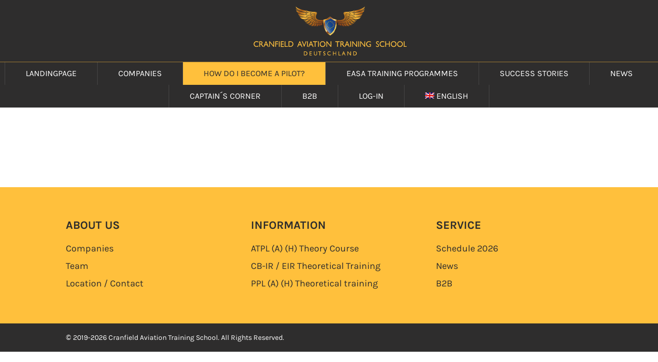

--- FILE ---
content_type: image/svg+xml
request_url: https://theorieschule.aero/wp-content/uploads/CATS-Logo.svg
body_size: 8236
content:
<?xml version="1.0" encoding="utf-8"?>
<!-- Generator: Adobe Illustrator 24.0.1, SVG Export Plug-In . SVG Version: 6.00 Build 0)  -->
<svg version="1.1" id="Ebene_1" xmlns="http://www.w3.org/2000/svg" xmlns:xlink="http://www.w3.org/1999/xlink" x="0px" y="0px"
	 viewBox="0 0 298.4 95.3" style="enable-background:new 0 0 298.4 95.3;" xml:space="preserve">
<style type="text/css">
	.st0{fill-rule:evenodd;clip-rule:evenodd;fill:url(#Pfad_1_1_);}
	.st1{fill-rule:evenodd;clip-rule:evenodd;fill:url(#Pfad_2_1_);}
	.st2{fill-rule:evenodd;clip-rule:evenodd;fill:url(#Pfad_3_1_);}
	.st3{fill-rule:evenodd;clip-rule:evenodd;fill:url(#Pfad_4_1_);}
	.st4{fill-rule:evenodd;clip-rule:evenodd;fill:url(#Pfad_5_1_);}
	.st5{fill-rule:evenodd;clip-rule:evenodd;fill:url(#Pfad_6_1_);}
	.st6{fill-rule:evenodd;clip-rule:evenodd;fill:url(#Pfad_7_1_);}
	.st7{fill:url(#Pfad_8_1_);}
	.st8{fill:url(#Pfad_9_1_);}
	.st9{fill:url(#Pfad_10_1_);}
	.st10{fill:url(#Pfad_11_1_);}
	.st11{fill:url(#Pfad_12_1_);}
	.st12{fill:url(#Pfad_13_1_);}
	.st13{fill:url(#Pfad_14_1_);}
	.st14{fill:url(#Pfad_15_1_);}
	.st15{fill:url(#Pfad_16_1_);}
	.st16{fill:url(#Pfad_17_1_);}
	.st17{fill:url(#Pfad_18_1_);}
	.st18{fill:url(#Pfad_19_1_);}
	.st19{fill:#FCBF3F;}
</style>
<g id="Gruppe_8" transform="translate(879.513 47.379)">
	
		<linearGradient id="Pfad_1_1_" gradientUnits="userSpaceOnUse" x1="-1141.2122" y1="289.0087" x2="-1142.653" y2="287.803" gradientTransform="matrix(36.438 0 0 -26.147 40923.5977 7511.3887)">
		<stop  offset="0" style="stop-color:#FCBF3F"/>
		<stop  offset="0.23" style="stop-color:#A75B16"/>
		<stop  offset="0.46" style="stop-color:#FCBF3F"/>
		<stop  offset="0.64" style="stop-color:#BC7B21"/>
		<stop  offset="1" style="stop-color:#964615"/>
	</linearGradient>
	<path id="Pfad_1" class="st0" d="M-712.8-11c0.6-1.1,1-2.3,1.2-3.6c-0.3-0.3-0.5-0.7-0.6-1.2c-0.5,1.1-0.8,1.6-1.7,0.5
		C-714.5-13.8-714-12.1-712.8-11L-712.8-11z M-709-9.8c0.4-1.2,0.6-2.5,0.7-3.7c-0.6-0.3-1.1-0.8-1.4-1.4c-0.4,0.7-0.3,1.5-1.3,0.8
		C-711.4-12.4-710.6-10.7-709-9.8L-709-9.8z M-704-8.9c0.1,0,0.2,0.1,0.3,0.1c0-1.8-0.2-3.6-0.8-5.4c-0.1-0.1-0.6-0.7-0.6-0.7
		c0,0.5,0.1,1.2-0.5,1.2c-0.8-0.2-1.5-0.7-1.8-1.5c-0.3,2.2,0.6,4.3,2.3,5.7C-704.8-9.2-704.4-9-704-8.9L-704-8.9z M-698.7-9.1
		c-2.9-0.4-4.1-2.4-5.1-4.6c0.1-0.2,1.5,0.8,1.7-0.1c0-0.3-0.1-0.6-0.1-1c0.5,0.5,1.2,0.8,1.9,0.9C-699.5-12.3-699-10.7-698.7-9.1
		L-698.7-9.1z M-713.1-15.1c-1.4-1.4-0.8-1.8-0.3-3.3c0.5,0,0.9,0.1,1.4,0.1C-712.1-17.2-712.5-16.1-713.1-15.1L-713.1-15.1z
		 M-710.5-14.3c-1.5-1.1-1.3-2.5-1-4c0.6,0,1.1,0,1.7-0.1C-709.9-17-710.1-15.6-710.5-14.3L-710.5-14.3z M-715.1-15.9
		c0.6-0.7,1-1.6,1.2-2.6c-0.7-0.1-1.4-0.3-2.1-0.5C-716.6-17.9-716.2-16.5-715.1-15.9L-715.1-15.9z M-693.1-9.6
		c-1-1.5-1.9-3.6-2.9-5c-1.3,0.1-2.7-0.4-3.6-1.4c0,0,0.1,0.3,0.2,0.7c0.1,0.5,0.4,1.2-0.1,1.5c0.6,1.1,1.3,2.1,2.2,3
		C-696.1-9.8-694.6-9.3-693.1-9.6L-693.1-9.6z M-708.2-14c-1.9-1.2-1.2-2.5-1.2-4.5c0.8-0.1,0.8-0.1,1.4-0.2
		C-707.7-17.1-707.8-15.5-708.2-14L-708.2-14z M-705.6-14.1c-2.1-0.8-1.8-2.8-1.9-4.7c0.4-0.1,0.4-0.1,1.2-0.3
		C-705.8-17.5-705.5-15.8-705.6-14.1z M-703-13.9c-2.3-0.8-2.5-3.2-2.9-5.3c0.5-0.2,1-0.4,1.5-0.5c1,1.9,1.6,3.9,1.9,5.9
		C-702.7-13.9-702.8-13.9-703-13.9L-703-13.9z M-700.5-14.3c-0.7-0.2-1.4-0.7-1.8-1.4c-0.4-1.5-1-2.9-1.7-4.3
		c0.1-0.1,0.3-0.2,0.5-0.2c0.5,0.4,1,0.6,1.6,0.7c1.1,1.6,1.9,3.4,2.3,5.2C-699.6-14.2-700.4-14.3-700.5-14.3L-700.5-14.3z
		 M-715.4-19.2c5.3,1.3,17.1-0.6,16-8.5c-0.4-2.2-1-5.2,0.9-6.5c2.1-1.1,4.8-0.4,6.5-2.3c0.3-0.6,0.6-1.2,0.7-1.8
		c-1.9,2.7-15.2-1.6-12.3,5.3c6.3,11.3-6.3,12.9-13.1,11.4c0.2,0.5,0.4,1,0.4,1.6C-716.2-19.3-716.1-19.5-715.4-19.2L-715.4-19.2z
		 M-688.2-11.6c-1.2,0.6-3.5-0.2-4.4-0.9c-1.5-1.4-2.7-3.1-3.7-4.9c0,0,0.4,0.2,0.7,0.4c1.1,0.7,2.5,0.8,3.7,0.3
		C-690.5-15.2-690-13.7-688.2-11.6L-688.2-11.6z M-697.4-15.1c-2.1-0.7-2.9-2.5-4-4.4c0.6-0.1,0.4-0.6,0.3-1
		c0.6,0.2,1.2,0.2,1.8,0.2c0.1,0,0.1-0.1,0.2,0c1.5,1.5,2.7,3.2,3.5,5.1C-695.5-14.9-697.2-15-697.4-15.1L-697.4-15.1z M-683.6-14.9
		c-1.5,1.1-3.9,0.3-5.3-0.7c-1.3-1.1-2.5-2.2-3.6-3.5c1.3,0.5,2.8,0.4,4-0.4C-686.7-17.9-685.2-16.2-683.6-14.9L-683.6-14.9z
		 M-694.3-17c-1.8-0.8-3.4-2.1-4.6-3.7c-0.1-0.3-0.2-0.6-0.3-0.9c0.9,0.3,1.9,0.2,2.7-0.1c0.8,0.4,1.5,0.9,2.1,1.4
		c0.3,0.3,2.7,2.4,2.7,2.7C-692.4-17-693.4-16.8-694.3-17L-694.3-17z M-702.2-20c0.3,0,0.5,0.1,0.8,0.1c-0.3-2-0.5-1.2-1.7-0.5
		C-702.8-20.2-702.5-20.1-702.2-20L-702.2-20z M-700.7-20.8c-1.4-0.6-0.3-1.1,0.4-1.8c0.4,0.6,0.8,1.2,1,1.9
		C-699.8-20.7-700.2-20.7-700.7-20.8L-700.7-20.8z M-691.9-19.4c-1.5-0.7-2.8-1.5-4.1-2.5c0-0.1,0.1-0.1,0.1-0.1
		c0.1-0.3-0.8-1-0.8-1.1c0.9,0.1,1.7-0.1,2.5-0.5h0c2.1,0.8,4,2,5.7,3.5c-0.1,0.1-0.4,0.3-0.5,0.4C-689.9-19.2-691-19.1-691.9-19.4
		L-691.9-19.4z M-698.9-22c-0.7-0.3-0.7-0.5-1.1-1c0.3-0.5,0.6-1,0.8-1.5c0.4,0.2,2.9,1.9,2.8,2.4C-697.2-21.8-698.1-21.8-698.9-22
		L-698.9-22z M-684.3-18.4c1.5,0.4,3.1,0.2,4.3-0.7c0.1-0.1,0.3-0.2,0.3-0.3c-2-0.8-3.9-1.9-5.6-3.1c-1.2,1-2.8,1.4-4.3,0.9
		c0.4,0.3,1.4,0.9,1.4,1.4C-686.9-19.5-685.6-18.9-684.3-18.4L-684.3-18.4z M-697.1-23.7c-0.7-0.4-1.3-0.8-1.9-1.2
		c0.2-0.7,0.3-1.4,0.3-2.1c1.7,0.6,3.3,1.5,4.6,2.8v0C-695.1-23.7-696.1-23.5-697.1-23.7L-697.1-23.7z M-689.8-22.1
		c-1.4-0.5-2.6-1.2-3.9-1.8c0.2-0.1,0-0.3-0.1-0.6c-0.4-0.4-0.8-0.7-1.3-1.1c1-0.1,1.9-0.5,2.6-1.2l0,0c2.7,0.5,5.3,1.7,7.5,3.4
		c0,0.1-0.3,0.3-0.4,0.4C-686.6-21.9-688.3-21.6-689.8-22.1L-689.8-22.1z M-695.8-26.1c-0.5-0.2-1.1-0.6-1.6-0.8
		c-0.5-0.2-1.3-0.5-1.5-0.6c-0.1-0.4-0.2-1.1-0.3-1.8c1.4,0.2,2.8,0.5,4.1,0.9c0.8,0.3,1.5,0.7,2.2,1.2
		C-693.6-26.4-694.7-26-695.8-26.1L-695.8-26.1z M-684.6-23.1c0-0.2,0-0.4-0.1-0.6c-0.8-0.7-1.7-1.3-2.6-1.8
		c1.5,0.3,3.1-0.2,4.3-1.3c0,0,0.7,0.1,2.1,0.2c3.2,0.2,7.1,0.7,10.1-0.5c-0.3,1.2-1.2,2.2-2.3,2.8
		C-676.6-22.4-680.8-22.6-684.6-23.1L-684.6-23.1z M-692.2-27.2c-0.2-0.1-0.1-0.3-0.3-0.4c-0.6-0.4-1.2-0.7-1.8-1
		c0.9-0.1,1.7-0.5,2.4-1.2c3.2,0.1,6.3,0.8,9.2,2c0,0.1-0.7,0.8-0.8,0.9C-686-24.8-689.4-26.6-692.2-27.2L-692.2-27.2z M-699.2-29.8
		c-0.1-0.8-0.1-1.7,0.1-2.5c1.7,0.1,3.4,0.2,5.1,0.1c0.9,0.2,1.8,0.5,2.6,0.9c-0.5,0.7-1.1,1.3-1.8,1.8
		C-695-28.7-697.3-29.6-699.2-29.8L-699.2-29.8z M-691.6-30.3L-691.6-30.3c1.1-1.4,0.3-1.5-1.4-2.1c0.3-0.1,0.6-0.2,0.8-0.3
		c3.3-0.4,6.7-0.2,10,0.7C-684.2-28.9-688.4-30-691.6-30.3L-691.6-30.3z M-682.5-27.4c4,0.3,8.1-0.4,11.8-2c1.6-0.6,2.8-1.9,3.4-3.5
		c0.1-0.2,0.1-0.4,0.1-0.6c-3.1,1.5-7.2,1.6-10.7,1.9c-1.4,0.1-2.8,0.2-4.2,0.2c-0.9,1-2.2,1.7-3.6,1.8c1.1,0.3,2.1,0.7,3.1,1.2
		C-682.1-27.9-682.5-27.4-682.5-27.4L-682.5-27.4z M-699-32.8c0.1-0.2,0.1-0.3,0.2-0.4c1.4-1.9,4.3-1,6.1-2.1
		c0.6,0.1,1.2,0.3,1.8,0.5C-692.5-31.9-696.1-32.7-699-32.8L-699-32.8z M-691.4-33.3c0,0,0.9-1.2,1-1.3c0.1-0.6-0.3-0.6-0.8-0.8
		c3-0.3,5.9-0.3,8.9-0.1c-0.6,1.3-1.9,2.2-3.3,2.4c-1.5,0-3-0.2-4.5-0.2C-691.3-33.3-691.3-33.3-691.4-33.3L-691.4-33.3z
		 M-681.5-31.8c3.5-0.4,7-1.1,10.4-2.2c2.7-1,7.3-2.7,7.4-6.3c-0.1,0-0.4,0.2-0.5,0.3c-5.4,2.4-11.6,3.5-17.4,4.5
		c-0.5,1.2-1.5,2.1-2.7,2.5c1,0.3,2.1,0.3,3.1,0.6L-681.5-31.8L-681.5-31.8z M-692-35.7c-0.1,0,0.2-0.3,0.2-0.3
		c0.4-0.5,0.7-1.1,0.8-1.6c2.9-0.7,7.3-1.2,8.2-3.2c-0.3,3.9-2.8,4.3-3.2,4.5c-1.9,0.3-3.9,0.5-5.8,0.5
		C-691.8-35.8-691.8-35.7-692-35.7L-692-35.7z M-684.5-36.4L-684.5-36.4c1.2-0.7,2-1.9,2.1-3.2l0-0.1c3.5-0.2,18.1-4.1,19.7-8.1
		c0,0,0,0,0,0.3c0.2,3.9-4.9,6.3-7.4,7.6c-3.7,1.7-7.5,2.9-11.4,3.7C-682.5-36.2-683.5-36.3-684.5-36.4L-684.5-36.4z M-674.3-37.5
		c4.1-1.6,8.1-3.5,11.9-5.8C-663.1-40.6-669.5-38.8-674.3-37.5z M-675.4-32.1c3.3-0.8,6.6-1.9,9.7-3.3
		C-666.4-33.8-671.6-32.5-675.4-32.1z M-678.9-26.9c3.9,0.3,9.2-0.4,10-2.1C-672.1-27.8-675.5-27.1-678.9-26.9z M-683.9-22.5
		c2,0.6,4.1,1,6.2,1.2C-678.7-19.8-681.5-21.2-683.9-22.5z M-687.3-19.2c2.3,1.9,4.7,4,6.1,2.9C-683.3-17.1-685.4-18.1-687.3-19.2z
		 M-691.1-16.8c1.6,2.4,3.3,4.9,4.9,4.3C-688-13.8-689.6-15.2-691.1-16.8z M-695.1-14.5c1.2,1.6,2.5,3.1,3.9,4.4
		C-692.6-9.7-693.9-12.2-695.1-14.5z M-699.5-13.1c0.8,2,1.6,4.2,2.9,4C-697.7-10.4-698.7-11.7-699.5-13.1z M-703.7-12.7
		c0.6,1.4,1.3,2.7,2.1,3.9C-702.8-8.8-703.3-10.8-703.7-12.7z M-707.9-13.5c0.1,1.3,0.3,2.6,0.7,3.9C-708.2-9.9-708-11.8-707.9-13.5
		z M-711.4-13.7c0,1.1,0.1,2.3,0.3,3.4C-712-10.7-711.7-12.2-711.4-13.7L-711.4-13.7z"/>
	
		<linearGradient id="Pfad_2_1_" gradientUnits="userSpaceOnUse" x1="-1143.5718" y1="288.9869" x2="-1142.1161" y2="287.8155" gradientTransform="matrix(36.437 0 0 -26.15 40868.2422 7512.2842)">
		<stop  offset="0" style="stop-color:#FCBF3F"/>
		<stop  offset="0.23" style="stop-color:#A75B16"/>
		<stop  offset="0.46" style="stop-color:#FCBF3F"/>
		<stop  offset="0.64" style="stop-color:#BC7B21"/>
		<stop  offset="1" style="stop-color:#964615"/>
	</linearGradient>
	<path id="Pfad_2" class="st1" d="M-746.8-11c-0.6-1.1-1-2.3-1.2-3.6c0.3-0.3,0.5-0.8,0.6-1.2c0.5,1.1,0.8,1.6,1.7,0.5
		C-745.2-13.8-745.6-12.1-746.8-11L-746.8-11z M-750.6-9.8c-0.4-1.2-0.6-2.5-0.7-3.7c0.6-0.3,1.1-0.8,1.4-1.4
		c0.4,0.7,0.3,1.5,1.3,0.8C-748.3-12.4-749.1-10.7-750.6-9.8L-750.6-9.8z M-755.6-8.9c-0.1,0-0.2,0.1-0.3,0.1c0-1.8,0.2-3.6,0.8-5.4
		c0.1-0.1,0.6-0.7,0.6-0.7c0,0.5-0.1,1.2,0.6,1.2c0.8-0.2,1.5-0.7,1.8-1.5c0.3,2.2-0.6,4.3-2.3,5.7C-754.8-9.2-755.2-9-755.6-8.9
		L-755.6-8.9z M-761-9.1c2.9-0.4,4.1-2.4,5.1-4.6c-0.1-0.2-1.5,0.8-1.7-0.1c0.1-0.3,0.1-0.6,0.1-1c-0.5,0.5-1.2,0.8-1.9,0.9
		C-760.1-12.3-760.7-10.7-761-9.1L-761-9.1z M-746.6-15.1c1.4-1.4,0.8-1.8,0.4-3.3c-0.5,0-0.9,0.1-1.4,0.1
		C-747.5-17.2-747.1-16.1-746.6-15.1z M-749.1-14.3c1.5-1.1,1.3-2.5,1-4c-0.6,0-1.1,0-1.7-0.1C-749.8-17-749.6-15.6-749.1-14.3
		L-749.1-14.3z M-744.5-15.9c-0.6-0.7-1-1.6-1.2-2.6c0.7-0.1,1.4-0.3,2.1-0.5C-743.1-17.9-743.5-16.5-744.5-15.9L-744.5-15.9z
		 M-766.6-9.6c1-1.5,1.9-3.6,2.9-5c1.3,0.1,2.7-0.4,3.6-1.4c0,0-0.1,0.3-0.2,0.7c-0.1,0.5-0.4,1.2,0.1,1.5c-0.6,1.1-1.3,2.1-2.2,3
		C-763.6-9.8-765.1-9.3-766.6-9.6L-766.6-9.6z M-751.4-14c1.9-1.2,1.3-2.5,1.2-4.5c-0.8-0.1-0.8-0.1-1.4-0.2
		C-751.9-17.1-751.8-15.5-751.4-14L-751.4-14z M-754.1-14.1c2.1-0.8,1.8-2.8,1.9-4.7c-0.4-0.1-0.4-0.1-1.2-0.3
		C-753.8-17.5-754.1-15.8-754.1-14.1L-754.1-14.1z M-756.6-13.9c2.3-0.8,2.4-3.2,2.9-5.3c-0.5-0.2-1-0.4-1.5-0.5
		c-1,1.8-1.6,3.9-1.9,5.9C-757-13.9-756.8-13.9-756.6-13.9L-756.6-13.9z M-759.1-14.3c0.7-0.2,1.4-0.7,1.8-1.4
		c0.4-1.5,1-2.9,1.7-4.3c-0.1-0.1-0.3-0.2-0.5-0.2c-0.5,0.4-1,0.6-1.6,0.7c-1.1,1.6-1.9,3.4-2.3,5.2
		C-760-14.2-759.2-14.3-759.1-14.3z M-744.3-19.2c-5.3,1.3-17.1-0.6-16-8.5c0.4-2.2,1-5.2-0.9-6.5c-2.1-1.1-4.8-0.4-6.5-2.3
		c-0.3-0.6-0.6-1.2-0.8-1.8c1.9,2.7,15.2-1.6,12.3,5.3c-6.3,11.3,6.3,12.9,13.1,11.4c-0.2,0.5-0.4,1-0.4,1.6
		C-743.4-19.3-743.6-19.5-744.3-19.2L-744.3-19.2z M-771.5-11.6c1.2,0.6,3.5-0.2,4.4-0.9c1.5-1.4,2.7-3.1,3.7-4.9
		c0,0-0.4,0.2-0.7,0.4c-1.1,0.7-2.5,0.8-3.7,0.3C-769.1-15.2-769.6-13.7-771.5-11.6L-771.5-11.6z M-762.3-15.1
		c2.1-0.7,2.9-2.5,4-4.4c-0.6-0.1-0.5-0.6-0.3-1c-0.6,0.2-1.2,0.2-1.8,0.2c0,0-0.1-0.1-0.2,0c-1.5,1.5-2.7,3.2-3.5,5.1
		C-764.2-14.9-762.5-15-762.3-15.1L-762.3-15.1z M-776.1-14.9c1.5,1.1,3.9,0.3,5.3-0.7c1.3-1.1,2.5-2.2,3.6-3.5
		c-1.3,0.5-2.8,0.4-4-0.4C-773-17.9-774.5-16.2-776.1-14.9L-776.1-14.9z M-765.4-17c1.8-0.8,3.4-2.1,4.6-3.7
		c0.1-0.3,0.2-0.6,0.3-0.9c-0.9,0.3-1.9,0.2-2.7-0.1c-0.8,0.4-1.5,0.9-2.1,1.4c-0.3,0.3-2.7,2.4-2.7,2.7
		C-767.2-17-766.3-16.8-765.4-17L-765.4-17z M-757.5-20c-0.3,0-0.5,0.1-0.8,0.1c0.3-2,0.5-1.2,1.7-0.5
		C-756.9-20.2-757.2-20.1-757.5-20L-757.5-20z M-759-20.8c1.4-0.6,0.3-1.1-0.4-1.8c-0.4,0.6-0.8,1.2-1,1.9
		C-759.9-20.7-759.4-20.7-759-20.8z M-767.7-19.4c1.5-0.7,2.8-1.5,4.1-2.5c0-0.1-0.1-0.1-0.1-0.1c-0.1-0.3,0.8-1,0.8-1.1
		c-0.9,0.1-1.7-0.1-2.5-0.5h0c-2.1,0.8-4,2-5.7,3.5c0.1,0.1,0.4,0.3,0.5,0.4C-769.7-19.2-768.7-19.1-767.7-19.4L-767.7-19.4z
		 M-760.8-22c0.7-0.3,0.7-0.5,1.1-1c-0.3-0.5-0.6-1-0.8-1.5c-0.4,0.2-2.9,1.9-2.8,2.4C-762.4-21.8-761.6-21.8-760.8-22L-760.8-22z
		 M-775.4-18.4c-1.5,0.4-3.1,0.2-4.3-0.7c-0.1-0.1-0.3-0.2-0.3-0.3c2-0.8,3.9-1.9,5.6-3.1c1.2,1,2.8,1.4,4.3,0.9
		c-0.4,0.3-1.4,0.9-1.5,1.4C-772.8-19.5-774.1-18.9-775.4-18.4z M-762.5-23.7c0.7-0.4,1.3-0.8,1.9-1.2c-0.2-0.7-0.3-1.4-0.2-2.1
		c-1.7,0.6-3.3,1.5-4.6,2.8v0C-764.6-23.7-763.5-23.5-762.5-23.7L-762.5-23.7z M-769.9-22.1c1.4-0.5,2.6-1.2,3.9-1.8
		c-0.2-0.1,0-0.3,0.1-0.6c0.4-0.4,0.8-0.7,1.3-1.1c-1-0.1-1.9-0.5-2.6-1.2l0,0c-2.7,0.5-5.3,1.7-7.5,3.4c0,0.1,0.3,0.3,0.4,0.4
		C-773.1-22-771.4-21.6-769.9-22.1z M-763.9-26.1c0.5-0.2,1.1-0.6,1.6-0.8c0.5-0.2,1.3-0.5,1.5-0.6c0-0.4,0.2-1.1,0.3-1.8
		c-1.4,0.2-2.8,0.5-4.1,0.9c-0.8,0.3-1.6,0.7-2.3,1.2C-766.1-26.4-765-26-763.9-26.1L-763.9-26.1z M-775-23.1c0,0-0.1-0.4,0.1-0.6
		c0.8-0.7,1.7-1.3,2.6-1.8c-1.5,0.3-3.1-0.2-4.2-1.3c0,0-0.7,0.1-2.1,0.2c-3.2,0.2-7.1,0.7-10-0.5c0.3,1.2,1.2,2.2,2.3,2.8
		C-783.1-22.4-778.8-22.6-775-23.1L-775-23.1z M-767.4-27.2c0.2-0.1,0.1-0.3,0.3-0.4c0.6-0.4,1.2-0.7,1.8-1
		c-0.9-0.1-1.7-0.5-2.4-1.2c-3.2,0.1-6.3,0.8-9.2,2c0,0.1,0.7,0.8,0.8,0.9C-773.6-24.8-770.2-26.6-767.4-27.2L-767.4-27.2z
		 M-760.4-29.8c0.1-0.8,0.1-1.7-0.1-2.5c-1.7,0.1-3.4,0.2-5,0.1c-0.9,0.2-1.8,0.5-2.6,0.9c0.5,0.7,1.1,1.3,1.8,1.8
		C-764.6-28.7-762.3-29.6-760.4-29.8L-760.4-29.8z M-768.1-30.3L-768.1-30.3c-1.1-1.4-0.3-1.5,1.4-2.1c-0.3-0.1-0.6-0.2-0.8-0.3
		c-3.3-0.4-6.7-0.2-10,0.7C-775.4-28.9-771.2-30-768.1-30.3L-768.1-30.3z M-777.1-27.4c-4,0.3-8.1-0.4-11.8-2
		c-1.6-0.6-2.8-1.9-3.4-3.5c-0.1-0.2-0.1-0.4-0.1-0.6c3.1,1.5,7.2,1.6,10.7,1.9c1.4,0.1,2.8,0.2,4.2,0.2c0.9,1,2.2,1.7,3.6,1.8
		c-1.1,0.3-2.1,0.7-3.1,1.2C-777.5-27.9-777.1-27.4-777.1-27.4L-777.1-27.4z M-760.7-32.8c-0.1-0.2-0.1-0.3-0.2-0.4
		c-1.4-1.9-4.3-1-6.1-2.1c-0.6,0.1-1.2,0.3-1.8,0.5C-767.2-31.9-763.6-32.7-760.7-32.8L-760.7-32.8z M-768.3-33.3c0,0-0.9-1.2-1-1.3
		c-0.1-0.6,0.3-0.6,0.8-0.8c-3-0.3-5.9-0.3-8.9-0.1c0.6,1.3,1.9,2.2,3.3,2.4c1.5,0,3-0.2,4.5-0.2C-768.3-33.3-768.3-33.3-768.3-33.3
		L-768.3-33.3z M-778.2-31.8c-3.6-0.4-7.1-1.1-10.5-2.2c-2.7-1-7.3-2.7-7.4-6.3c0.1,0,0.4,0.2,0.5,0.3c5.4,2.4,11.6,3.5,17.4,4.5
		c0.5,1.2,1.5,2.1,2.7,2.5c-1,0.3-2.1,0.3-3.1,0.6L-778.2-31.8L-778.2-31.8z M-767.6-35.7c0.1,0-0.2-0.3-0.2-0.3
		c-0.4-0.5-0.7-1-0.8-1.6c-2.9-0.7-7.3-1.2-8.2-3.2c0.3,3.9,2.8,4.3,3.2,4.5c1.9,0.3,3.9,0.5,5.8,0.5
		C-767.8-35.8-767.8-35.7-767.6-35.7L-767.6-35.7z M-775.1-36.4L-775.1-36.4c-1.2-0.7-2-1.9-2.1-3.2l0-0.1
		c-3.6-0.2-18.1-4.1-19.7-8.1c0,0,0,0,0,0.3c-0.2,3.9,4.8,6.3,7.4,7.6c3.7,1.7,7.5,2.9,11.4,3.7C-777.1-36.2-776.1-36.3-775.1-36.4
		L-775.1-36.4z M-785.4-37.4c-4.1-1.6-8.1-3.5-11.9-5.9C-796.5-40.6-790.2-38.8-785.4-37.4L-785.4-37.4z M-784.2-32.1
		c-3.3-0.8-6.6-1.9-9.7-3.3C-793.3-33.8-788.1-32.5-784.2-32.1L-784.2-32.1z M-780.8-26.9c-3.9,0.3-9.2-0.4-10-2.1
		C-787.6-27.8-784.2-27.1-780.8-26.9z M-775.7-22.5c-2,0.6-4.1,1-6.2,1.2C-780.9-19.8-778.2-21.2-775.7-22.5z M-772.3-19.2
		c-2.3,1.9-4.7,4-6.1,2.9C-776.3-17.1-774.3-18.1-772.3-19.2z M-768.6-16.8c-1.6,2.4-3.3,4.9-4.9,4.3
		C-771.7-13.8-770-15.2-768.6-16.8z M-764.6-14.5c-1.2,1.6-2.5,3.1-3.9,4.4C-767-9.7-765.7-12.2-764.6-14.5z M-760.1-13.1
		c-0.8,2-1.6,4.2-2.9,4C-761.9-10.4-761-11.7-760.1-13.1z M-755.9-12.7c-0.6,1.4-1.3,2.7-2.1,3.9C-756.9-8.8-756.4-10.8-755.9-12.7z
		 M-751.8-13.4c-0.1,1.3-0.3,2.6-0.7,3.9C-751.4-9.9-751.6-11.8-751.8-13.4z M-748.2-13.7c0,1.1-0.1,2.3-0.3,3.4
		C-747.6-10.7-747.9-12.2-748.2-13.7L-748.2-13.7z"/>
	<g id="Gruppe_7" transform="translate(36.404 13.076)">
		
			<linearGradient id="Pfad_3_1_" gradientUnits="userSpaceOnUse" x1="-1171.3821" y1="274.0163" x2="-1170.3237" y2="275.222" gradientTransform="matrix(17.7269 0 0 -24.957 19987.3398 6829.7168)">
			<stop  offset="0" style="stop-color:#FCBF3F"/>
			<stop  offset="0.13" style="stop-color:#964615"/>
			<stop  offset="0.48" style="stop-color:#FEF4A3"/>
			<stop  offset="0.58" style="stop-color:#823A12"/>
			<stop  offset="0.82" style="stop-color:#FEEF6B"/>
			<stop  offset="0.91" style="stop-color:#933B1B"/>
			<stop  offset="1" style="stop-color:#FAB316"/>
		</linearGradient>
		<path id="Pfad_3" class="st2" d="M-766.3-4.2l-2.3-1.4l-0.9-0.6l-0.8-0.6l-0.8-0.7l-0.8-0.7l-0.7-0.7l-0.7-0.8l-0.6-0.8l-0.6-0.8
			l-0.5-0.8l-0.5-0.8l-0.5-0.9l-0.4-0.9l-0.4-0.9l-0.4-0.9l-0.3-0.9l-0.3-0.9l-0.3-0.9l-0.2-0.9l-0.2-0.9l-0.2-1l-0.2-1l-0.1-1
			l-0.1-1l-0.1-1l-0.1-1l-0.1-1l0-1l0-1l0-1v-1l0-2.8l2.1-0.7l0.3-0.1l0.3-0.1l0.3-0.1l0.3-0.1l0.3-0.1l0.3-0.1l0.3-0.1l0.3-0.1
			l0.3-0.1l0.3-0.1l0.3-0.1l0.3-0.1l0.3-0.1l0.3-0.1l0.3-0.1l0.3-0.1l0.3-0.2l0.3-0.1l0.3-0.2l0.3-0.2l0.3-0.2l0.3-0.2l0.3-0.2
			l0.3-0.2l0.3-0.2l0.3-0.2l0.3-0.2l0.3-0.2l0.3-0.2l0.3-0.2l1.8-1.2l1.8,1.2l0.3,0.2l0.3,0.2l0.3,0.2l0.3,0.2l0.3,0.2l0.3,0.2
			l0.3,0.2l0.3,0.2l0.3,0.2l0.3,0.2l0.3,0.2l0.3,0.2l0.3,0.2l0.3,0.2l0.3,0.1l0.3,0.1l0.3,0.1l0.3,0.1l0.3,0.1l0.3,0.1l0.3,0.1
			l0.3,0.1l0.3,0.1l0.3,0.1l0.3,0.1l0.3,0.1l0.3,0.1l0.3,0.1l0.3,0.1l0.3,0.1l2.1,0.7l0,2.8l0,1l0,1l0,1l-0.1,1l-0.1,1l-0.1,1
			l-0.1,1l-0.1,1l-0.1,1l-0.2,1l-0.2,1l-0.2,1l-0.2,0.9l-0.3,0.9l-0.3,0.9l-0.3,0.9l-0.4,0.9l-0.4,0.9l-0.4,0.9l-0.5,0.9l-0.5,0.8
			l-0.5,0.8l-0.6,0.8l-0.6,0.8l-0.7,0.8l-0.7,0.7l-0.8,0.7l-0.8,0.7l-0.8,0.6l-0.9,0.6L-766.3-4.2z"/>
		
			<linearGradient id="Pfad_4_1_" gradientUnits="userSpaceOnUse" x1="-1170.7272" y1="274.9627" x2="-1169.6659" y2="273.7585" gradientTransform="matrix(17.2479 0 0 -24.357 19419.0664 6658.6807)">
			<stop  offset="0" style="stop-color:#FCBF3F"/>
			<stop  offset="0.13" style="stop-color:#964615"/>
			<stop  offset="0.48" style="stop-color:#FEF4A3"/>
			<stop  offset="0.58" style="stop-color:#823A12"/>
			<stop  offset="0.82" style="stop-color:#FEEF6B"/>
			<stop  offset="0.91" style="stop-color:#933B1B"/>
			<stop  offset="1" style="stop-color:#FAB316"/>
		</linearGradient>
		<path id="Pfad_4" class="st3" d="M-766.2-4.6l-2.1-1.3l-0.9-0.6l-0.8-0.6l-0.8-0.7l-0.7-0.7l-0.7-0.7l-0.7-0.7l-0.6-0.8l-0.6-0.8
			l-0.5-0.8l-0.5-0.8l-0.5-0.9l-0.4-0.9l-0.4-0.9l-0.4-0.9l-0.3-0.9l-0.3-0.9l-0.3-0.9l-0.2-0.9l-0.2-0.9l-0.2-0.9l-0.2-0.9l-0.1-1
			l-0.1-1l-0.1-1l-0.1-1l-0.1-1l-0.1-1l0-1l0-1l0-1l0-2.6l1.9-0.6l0.3-0.1l0.3-0.1l0.3-0.1l0.3-0.1l0.3-0.1l0.3-0.1l0.3-0.1l0.3-0.1
			l0.3-0.1l0.3-0.1l0.3-0.1l0.3-0.1l0.3-0.1l0.3-0.1l0.3-0.1l0.3-0.1l0.3-0.2l0.3-0.2l0.3-0.2l0.3-0.2l0.3-0.2l0.3-0.2l0.3-0.2
			l0.3-0.2l0.3-0.2l0.3-0.2l0.3-0.2l0.3-0.2l0.3-0.2l0.3-0.2l1.6-1.1l1.6,1.1l0.3,0.2l0.3,0.2l0.3,0.2l0.3,0.2l0.3,0.2l0.3,0.2
			l0.3,0.2l0.3,0.2l0.3,0.2l0.3,0.2l0.3,0.2l0.3,0.2l0.3,0.2l0.3,0.2l0.3,0.1l0.3,0.1l0.3,0.1l0.3,0.1l0.3,0.1l0.3,0.1l0.3,0.1
			l0.3,0.1l0.3,0.1l0.3,0.1l0.3,0.1l0.3,0.1l0.3,0.1l0.3,0.1l0.3,0.1l0.3,0.1l1.9,0.6l0,2.6l0,1l0,1l0,1l0,1l-0.1,1l-0.1,1l-0.1,1
			l-0.1,1l-0.1,1l-0.2,1l-0.2,0.9l-0.2,0.9l-0.2,0.9l-0.3,0.9l-0.3,0.9l-0.3,0.9l-0.4,0.9l-0.4,0.9l-0.4,0.9l-0.5,0.9l-0.5,0.8
			l-0.5,0.8l-0.6,0.8l-0.6,0.8l-0.7,0.7l-0.7,0.7l-0.7,0.7l-0.8,0.7l-0.8,0.6l-0.9,0.6L-766.2-4.6z"/>
		
			<linearGradient id="Pfad_5_1_" gradientUnits="userSpaceOnUse" x1="-1167.6255" y1="271.9189" x2="-1166.5419" y2="273.1111" gradientTransform="matrix(14.2827 0 0 -20.782 15901.126 5639.6611)">
			<stop  offset="0" style="stop-color:#FCBF3F"/>
			<stop  offset="0.13" style="stop-color:#964615"/>
			<stop  offset="0.48" style="stop-color:#FEF4A3"/>
			<stop  offset="0.58" style="stop-color:#823A12"/>
			<stop  offset="0.82" style="stop-color:#FEEF6B"/>
			<stop  offset="0.91" style="stop-color:#933B1B"/>
			<stop  offset="1" style="stop-color:#FAB316"/>
		</linearGradient>
		<path id="Pfad_5" class="st4" d="M-766.3-7.2c-9-5.4-10.7-15.5-10.6-25.6c3.8-1.3,7.4-3,10.6-5.3c3.3,2.3,6.9,4,10.6,5.3
			C-755.5-22.7-757.2-12.6-766.3-7.2z"/>
		
			<linearGradient id="Pfad_6_1_" gradientUnits="userSpaceOnUse" x1="-1166.4753" y1="272.115" x2="-1166.913" y2="271.5746" gradientTransform="matrix(13.8061 0 0 -20.255 15335.6924 5489.4468)">
			<stop  offset="0" style="stop-color:#1B4084"/>
			<stop  offset="1" style="stop-color:#474646"/>
		</linearGradient>
		<path id="Pfad_6" class="st5" d="M-770.1-11.1l-0.6-0.6l-0.5-0.7l-0.5-0.7l-0.5-0.7l-0.4-0.7l-0.4-0.7l-0.4-0.8l-0.4-0.8l-0.3-0.8
			l-0.3-0.8l-0.3-0.8l-0.2-0.8l-0.2-0.9l-0.2-0.9l-0.2-0.9l-0.1-0.9l-0.1-0.9l-0.1-0.9l-0.1-0.9l-0.1-0.9l-0.1-0.9l0-0.9l0-0.9
			l0-0.9l0-1l0-0.4l0.2-0.1l0.4-0.1l0.4-0.1l0.4-0.1l0.4-0.1l0.3-0.1l0.4-0.1l0.4-0.1l0.3-0.1l0.3-0.1l0.3-0.1l0.3-0.1l0.3-0.2
			l0.3-0.2l0.3-0.2l0.3-0.2l0.3-0.2l0.3-0.2l0.3-0.2l0.3-0.2l0.3-0.2l0.3-0.2l0.3-0.2l0.3-0.2l0.3-0.2l0.3-0.2l0.3-0.2l0.3-0.2
			l0.3-0.2l0.2-0.2l0.2,0.2l0.3,0.2l0.3,0.2l0.3,0.2l0.3,0.2l0.3,0.2l0.3,0.2l0.3,0.2l0.3,0.2l0.3,0.2l0.3,0.2l0.3,0.2l0.3,0.2
			l0.3,0.2l0.3,0.2l0.3,0.2l0.3,0.2l0.3,0.2l0.3,0.1l0.3,0.1l0.4,0.1l0.3,0.1l0.4,0.1l0.3,0.1l0.4,0.1l0.4,0.1l0.4,0.1l0.4,0.1
			l0.4,0.1l0.2,0.1v1.4l0,0.9l0,0.9l0,0.9l-0.1,0.9l-0.1,0.9l-0.1,0.9l-0.1,0.9l-0.1,0.9l-0.1,0.9l-0.2,0.9l-0.2,0.9l-0.2,0.9
			l-0.2,0.8l-0.3,0.8l-0.3,0.8l-0.3,0.8l-0.4,0.8l-0.4,0.8l-0.4,0.7l-0.4,0.7l-0.5,0.7l-0.5,0.7l-0.5,0.7l-0.6,0.6l-0.6,0.6
			l-0.6,0.6l-0.7,0.6l-0.7,0.6l-0.8,0.5l-0.4,0.3l-0.4-0.3l-0.8-0.5l-0.7-0.6l-0.7-0.6l-0.6-0.6L-770.1-11.1L-770.1-11.1z
			 M-766.3-7.6l0.6-0.4l0.8-0.5l0.7-0.6l0.7-0.6l0.7-0.6l0.6-0.6l0.6-0.7l0.5-0.7l0.5-0.7l0.5-0.7l0.4-0.7l0.4-0.8l0.4-0.8l0.4-0.8
			l0.3-0.8l0.3-0.8l0.3-0.8l0.2-0.9l0.2-0.9l0.2-0.9l0.2-0.9l0.1-0.9l0.1-0.9l0.1-0.9l0.1-0.9l0.1-0.9l0.1-0.9l0-0.9l0-1l0-0.9l0-1
			v-0.6l0,0l-0.4-0.1l-0.4-0.1l-0.4-0.1l-0.3-0.1l-0.4-0.1l-0.4-0.1l-0.3-0.1l-0.3-0.1l-0.3-0.1l-0.3-0.1l-0.3-0.1l-0.3-0.1
			l-0.3-0.2l-0.3-0.2l-0.3-0.2l-0.3-0.2l-0.3-0.2l-0.3-0.2l-0.3-0.2l-0.3-0.2l-0.3-0.2l-0.3-0.2l-0.3-0.2l-0.3-0.2l-0.3-0.2
			l-0.3-0.2l-0.3-0.2l-0.3-0.2l-0.3-0.2l-0.3-0.2l-0.1,0l-0.1,0l-0.3,0.2l-0.3,0.2l-0.3,0.2l-0.3,0.2l-0.3,0.2l-0.3,0.2l-0.3,0.2
			l-0.3,0.2l-0.3,0.2l-0.3,0.2l-0.3,0.2l-0.3,0.2l-0.3,0.2l-0.3,0.2l-0.3,0.2l-0.3,0.2l-0.3,0.2l-0.3,0.2l-0.3,0.1L-773-34l-0.3,0.1
			l-0.3,0.1l-0.3,0.1l-0.4,0.1l-0.3,0.1l-0.4,0.1l-0.4,0.1l-0.3,0.1l-0.4,0.1l-0.4,0.1l0,0v1.6l0,0.9l0,0.9l0,0.9l0.1,0.9l0.1,0.9
			l0.1,0.9l0.1,0.9l0.1,0.9l0.1,0.9l0.2,0.9l0.2,0.9l0.2,0.9l0.2,0.9l0.3,0.8l0.3,0.8l0.3,0.8l0.4,0.8l0.4,0.8l0.4,0.8l0.4,0.7
			l0.5,0.7l0.5,0.7l0.5,0.7l0.6,0.7l0.6,0.6l0.7,0.6l0.7,0.6l0.7,0.6l0.8,0.5L-766.3-7.6z"/>
		<g id="Gruppe_6" transform="translate(2.058 2.493)">
			<g id="Gruppe_2">
				<g id="Gruppe_1">
					
						<linearGradient id="Pfad_7_1_" gradientUnits="userSpaceOnUse" x1="-1167.5898" y1="270.0975" x2="-1168.7999" y2="269.1136" gradientTransform="matrix(13.673 0 0 -20.033 15203.8926 5373.7329)">
						<stop  offset="0" style="stop-color:#1B4084"/>
						<stop  offset="0.295" style="stop-color:#1A4085"/>
						<stop  offset="0.44" style="stop-color:#12448B"/>
						<stop  offset="0.552" style="stop-color:#194D93"/>
						<stop  offset="0.648" style="stop-color:#2A5A99"/>
						<stop  offset="0.733" style="stop-color:#426BA1"/>
						<stop  offset="0.81" style="stop-color:#6080AB"/>
						<stop  offset="0.881" style="stop-color:#849AB7"/>
						<stop  offset="0.947" style="stop-color:#ACB6C5"/>
						<stop  offset="1" style="stop-color:#D2D1D1"/>
					</linearGradient>
					<path id="Pfad_7" class="st6" d="M-758.2-35.1l-0.4-0.1l-0.3-0.1l-0.3-0.1l-0.4-0.1l-0.3-0.1l-0.3-0.1l-0.3-0.1l-0.3-0.1
						l-0.3-0.1l-0.3-0.1l-0.3-0.1l-0.3-0.1l-0.3-0.1L-763-37l-0.3-0.2l-0.3-0.2l-0.3-0.2l-0.3-0.2l-0.3-0.2l-0.3-0.2l-0.3-0.2
						l-0.3-0.2l-0.3-0.2l-0.3-0.2l-0.3-0.2l-0.3-0.2l-0.3-0.2l-0.3-0.2l-0.3-0.2l-0.3-0.2l-0.1,0l-0.1,0l-0.3,0.2l-0.3,0.2l-0.3,0.2
						l-0.3,0.2L-770-39l-0.3,0.2l-0.3,0.2l-0.3,0.2l-0.3,0.2l-0.3,0.2l-0.3,0.2l-0.3,0.2l-0.3,0.2l-0.3,0.2l-0.3,0.2l-0.3,0.2
						l-0.3,0.1l-0.3,0.2l-0.3,0.1l-0.3,0.1l-0.3,0.1l-0.3,0.1L-776-36l-0.3,0.1l-0.4,0.1l-0.3,0.1l-0.3,0.1l-0.3,0.1l-0.4,0.1
						l-0.3,0.1l0,0v0.6l0,0.9l0,0.9l0,0.9l0,0.9l0.1,0.9l0.1,0.9l0.1,0.9l0.1,0.9l0.1,0.9l0.1,0.9l0.2,0.9l0.2,0.9l0.2,0.9l0.2,0.8
						l0.3,0.8l0.3,0.8l0.3,0.8l0.4,0.8l0.4,0.8l0.4,0.7l0.4,0.7l0.5,0.7l0.5,0.7l0.5,0.7l0.6,0.6l0.6,0.6l0.6,0.6l0.7,0.6l0.7,0.6
						l0.8,0.5l0.6,0.4l0.6-0.4l0.8-0.5l0.7-0.6l0.7-0.6l0.6-0.6l0.6-0.6l0.6-0.6l0.5-0.7l0.5-0.7l0.5-0.7l0.4-0.7l0.4-0.7l0.4-0.8
						l0.3-0.8l0.3-0.8l0.3-0.8l0.3-0.8l0.2-0.8l0.2-0.9l0.2-0.9l0.2-0.9l0.1-0.9l0.1-0.9l0.1-0.9l0.1-0.9l0.1-0.9l0.1-0.9l0-0.9
						l0-0.9l0-0.9l0-1L-758.2-35.1L-758.2-35.1z"/>
				</g>
			</g>
			<g id="Gruppe_5" transform="translate(1.816 3.492)">
				<g id="Gruppe_4">
					<g id="Gruppe_3">
						
							<radialGradient id="Pfad_8_1_" cx="-724.5945" cy="-78.6638" r="16.059" gradientTransform="matrix(0.951 0 0 -0.951 -134.6658 -140.282)" gradientUnits="userSpaceOnUse">
							<stop  offset="0" style="stop-color:#FBB80B"/>
							<stop  offset="1" style="stop-color:#FFD703"/>
						</radialGradient>
						<path id="Pfad_8" class="st7" d="M-775.7-35.2l-0.2,0.7h-0.8l0.6,0.5l-0.2,0.7l0.6-0.5l0.6,0.5l-0.2-0.7l0.6-0.5h-0.8
							L-775.7-35.2z"/>
						
							<radialGradient id="Pfad_9_1_" cx="-717.5217" cy="-71.6549" r="16.059" gradientTransform="matrix(0.951 0 0 -0.951 -141.1318 -133.68)" gradientUnits="userSpaceOnUse">
							<stop  offset="0" style="stop-color:#FBB80B"/>
							<stop  offset="1" style="stop-color:#FFD703"/>
						</radialGradient>
						<path id="Pfad_9" class="st8" d="M-774-35.6l0.6-0.5l0.6,0.5l-0.2-0.7l0.6-0.5h-0.8l-0.2-0.7l-0.2,0.7h-0.8l0.6,0.5L-774-35.6
							z"/>
						
							<radialGradient id="Pfad_10_1_" cx="-708.2954" cy="-68.6884" r="16.0784" gradientTransform="matrix(0.951 0 0 -0.951 -150.3718 -131.211)" gradientUnits="userSpaceOnUse">
							<stop  offset="0" style="stop-color:#FBB80B"/>
							<stop  offset="1" style="stop-color:#FFD703"/>
						</radialGradient>
						<path id="Pfad_10" class="st9" d="M-770.8-36.5l0.6-0.5l0.6,0.5l-0.2-0.7l0.6-0.5h-0.8l-0.2-0.7l-0.2,0.7h-0.8l0.6,0.5
							L-770.8-36.5z"/>
						
							<radialGradient id="Pfad_11_1_" cx="-697.9591" cy="-71.602" r="16.059" gradientTransform="matrix(0.951 0 0 -0.951 -159.4618 -133.696)" gradientUnits="userSpaceOnUse">
							<stop  offset="0" style="stop-color:#FBB80B"/>
							<stop  offset="1" style="stop-color:#FFD703"/>
						</radialGradient>
						<path id="Pfad_11" class="st10" d="M-767-37.5l-0.2,0.7h-0.8l0.6,0.5l-0.2,0.7l0.6-0.5l0.6,0.5l-0.2-0.7l0.6-0.5h-0.8
							L-767-37.5z"/>
						
							<radialGradient id="Pfad_12_1_" cx="-690.7656" cy="-78.7859" r="16.065" gradientTransform="matrix(0.951 0 0 -0.951 -166.1708 -140.421)" gradientUnits="userSpaceOnUse">
							<stop  offset="0" style="stop-color:#FBB80B"/>
							<stop  offset="1" style="stop-color:#FFD703"/>
						</radialGradient>
						<path id="Pfad_12" class="st11" d="M-765.3-33.2l0.6-0.5l0.6,0.5l-0.2-0.7l0.6-0.5h-0.8l-0.2-0.7l-0.2,0.7h-0.8l0.6,0.5
							L-765.3-33.2z"/>
						
							<radialGradient id="Pfad_13_1_" cx="-688.3591" cy="-88.5554" r="16.0679" gradientTransform="matrix(0.951 0 0 -0.951 -168.6668 -149.664)" gradientUnits="userSpaceOnUse">
							<stop  offset="0" style="stop-color:#FBB80B"/>
							<stop  offset="1" style="stop-color:#FFD703"/>
						</radialGradient>
						<path id="Pfad_13" class="st12" d="M-762.7-31.2h-0.8l-0.2-0.7l-0.2,0.7h-0.8l0.6,0.5l-0.2,0.7l0.6-0.5l0.6,0.5l-0.2-0.7
							L-762.7-31.2z"/>
						
							<radialGradient id="Pfad_14_1_" cx="-691.0455" cy="-98.4545" r="16.0694" gradientTransform="matrix(0.951 0 0 -0.951 -166.1738 -158.93)" gradientUnits="userSpaceOnUse">
							<stop  offset="0" style="stop-color:#FBB80B"/>
							<stop  offset="1" style="stop-color:#FFD703"/>
						</radialGradient>
						<path id="Pfad_14" class="st13" d="M-764.4-28l-0.2-0.7l-0.2,0.7h-0.8l0.6,0.5l-0.2,0.7l0.6-0.5l0.6,0.5l-0.2-0.7l0.6-0.5
							H-764.4z"/>
						
							<radialGradient id="Pfad_15_1_" cx="-698.4922" cy="-105.4529" r="16.0724" gradientTransform="matrix(0.951 0 0 -0.951 -159.4738 -165.619)" gradientUnits="userSpaceOnUse">
							<stop  offset="0" style="stop-color:#FBB80B"/>
							<stop  offset="1" style="stop-color:#FFD703"/>
						</radialGradient>
						<path id="Pfad_15" class="st14" d="M-766.7-25.7l-0.2-0.7l-0.2,0.7h-0.8l0.6,0.5l-0.2,0.7l0.6-0.5l0.6,0.5l-0.2-0.7l0.6-0.5
							H-766.7z"/>
						
							<radialGradient id="Pfad_16_1_" cx="-708.0496" cy="-108.167" r="16.0709" gradientTransform="matrix(0.951 0 0 -0.951 -150.3858 -168.055)" gradientUnits="userSpaceOnUse">
							<stop  offset="0" style="stop-color:#FBB80B"/>
							<stop  offset="1" style="stop-color:#FFD703"/>
						</radialGradient>
						<path id="Pfad_16" class="st15" d="M-769.9-24.8l-0.2-0.7l-0.2,0.7h-0.8l0.6,0.5l-0.2,0.7l0.6-0.5l0.6,0.5l-0.2-0.7l0.6-0.5
							H-769.9z"/>
						
							<radialGradient id="Pfad_17_1_" cx="-717.6447" cy="-105.6972" r="16.0605" gradientTransform="matrix(0.951 0 0 -0.951 -141.1598 -165.552)" gradientUnits="userSpaceOnUse">
							<stop  offset="0" style="stop-color:#FBB80B"/>
							<stop  offset="1" style="stop-color:#FFD703"/>
						</radialGradient>
						<path id="Pfad_17" class="st16" d="M-773.1-25.7l-0.2-0.7l-0.2,0.7h-0.8l0.6,0.5l-0.2,0.7l0.6-0.5l0.6,0.5l-0.2-0.7l0.6-0.5
							H-773.1z"/>
						
							<radialGradient id="Pfad_18_1_" cx="-725.1675" cy="-98.2581" r="16.0724" gradientTransform="matrix(0.951 0 0 -0.951 -134.6048 -158.895)" gradientUnits="userSpaceOnUse">
							<stop  offset="0" style="stop-color:#FBB80B"/>
							<stop  offset="1" style="stop-color:#FFD703"/>
						</radialGradient>
						<path id="Pfad_18" class="st17" d="M-775.4-28l-0.2-0.7l-0.2,0.7h-0.8l0.6,0.5l-0.2,0.7l0.6-0.5l0.6,0.5l-0.2-0.7l0.6-0.5
							H-775.4z"/>
						
							<radialGradient id="Pfad_19_1_" cx="-727.3772" cy="-88.4766" r="16.2213" gradientTransform="matrix(0.951 0 0 -0.951 -132.0418 -149.487)" gradientUnits="userSpaceOnUse">
							<stop  offset="0" style="stop-color:#FBB80B"/>
							<stop  offset="1" style="stop-color:#FFD703"/>
						</radialGradient>
						<path id="Pfad_19" class="st18" d="M-776.6-30.5l0.6,0.5l-0.2-0.7l0.6-0.5h-0.8l-0.2-0.7l-0.2,0.7h-0.8l0.6,0.5l-0.2,0.7
							L-776.6-30.5z"/>
					</g>
				</g>
			</g>
		</g>
	</g>
</g>
<g id="Gruppe_12" transform="translate(782 96.429)">
	<g id="Gruppe_9" transform="translate(0 0)">
		<path id="Pfad_20" class="st19" d="M-772.3-20.7v1.7c-1.1,0.6-2.4,1-3.7,0.9c-1,0-2-0.2-2.9-0.7c-0.8-0.5-1.5-1.2-1.9-2
			c-0.5-0.8-0.7-1.8-0.7-2.8c-0.1-3,2.4-5.5,5.4-5.6c0.1,0,0.1,0,0.2,0c1.2,0,2.5,0.3,3.6,0.9v1.7c-1.1-0.7-2.3-1.1-3.5-1.1
			c-2.3-0.1-4.1,1.7-4.2,4c-0.1,2.3,1.7,4.1,4,4.2c0.1,0,0.1,0,0.2,0C-774.6-19.5-773.3-19.9-772.3-20.7z"/>
		<path id="Pfad_21" class="st19" d="M-770.4-18.2V-29h2.6c0.9,0,1.8,0.2,2.5,0.8c0.6,0.6,1,1.4,0.9,2.2c0,0.6-0.1,1.1-0.5,1.6
			c-0.3,0.5-0.8,0.8-1.3,1c0.4,0.3,0.7,0.6,1,0.9c0.5,0.7,0.9,1.3,1.3,2c0.4,0.6,0.6,1.1,0.9,1.4l0.5,0.8h-1.8l-0.4-0.7
			c0,0,0-0.1-0.1-0.1l-0.3-0.4l-0.5-0.8l-0.5-0.8c-0.2-0.4-0.5-0.7-0.8-1.1c-0.2-0.2-0.4-0.4-0.7-0.6c-0.3-0.1-0.7-0.2-1-0.2h-0.4
			v4.7L-770.4-18.2z M-768.5-27.7h-0.4v3.4h0.6c0.5,0,1,0,1.5-0.2c0.3-0.1,0.5-0.3,0.6-0.6c0.2-0.3,0.2-0.6,0.2-0.9
			c0-0.3-0.1-0.6-0.3-0.9c-0.2-0.3-0.4-0.5-0.7-0.6C-767.4-27.6-768-27.7-768.5-27.7z"/>
		<path id="Pfad_22" class="st19" d="M-758-29h1l4.6,10.9h-1.5l-1.4-3.2h-4.4l-1.3,3.2h-1.5L-758-29z M-755.9-22.8l-1.7-3.9
			l-1.5,3.9L-755.9-22.8z"/>
		<path id="Pfad_23" class="st19" d="M-743.1-29h1.4v10.8h-1.3l-6.9-8.3v8.3h-1.4V-29h1.2l6.9,8.4V-29z"/>
		<path id="Pfad_24" class="st19" d="M-739.5-29h5.5v1.4h-4v3h4v1.4h-4v5h-1.5V-29z"/>
		<path id="Pfad_25" class="st19" d="M-732.4-29h1.5v10.8h-1.5V-29z"/>
		<path id="Pfad_26" class="st19" d="M-728.6-29h5.8v1.4h-4.4v3.3h4.2v1.4h-4.2v3.4h4.5v1.4h-6V-29z"/>
		<path id="Pfad_27" class="st19" d="M-721.1-29h1.5v9.4h4.6v1.4h-6.1V-29z"/>
		<path id="Pfad_28" class="st19" d="M-713.7-18.2V-29h3.5c1.1-0.1,2.3,0.2,3.3,0.7c0.8,0.4,1.5,1.1,1.9,1.9
			c0.5,0.9,0.7,1.8,0.7,2.8c0,0.7-0.1,1.4-0.4,2.1c-0.3,0.6-0.6,1.2-1.1,1.7c-0.8,0.8-1.7,1.3-2.8,1.5c-0.6,0.1-1.2,0.1-1.9,0.1
			L-713.7-18.2z M-710.4-27.6h-1.8v8h1.9c0.6,0,1.2,0,1.7-0.2c0.4-0.1,0.7-0.2,1-0.4c0.3-0.2,0.5-0.4,0.7-0.6
			c0.7-0.8,1.1-1.8,1.1-2.9c0-1.1-0.4-2.1-1.1-2.8c-0.3-0.3-0.6-0.5-0.9-0.7c-0.3-0.2-0.7-0.3-1-0.3
			C-709.3-27.6-709.8-27.6-710.4-27.6L-710.4-27.6z"/>
		<path id="Pfad_29" class="st19" d="M-692.2-29h1l4.6,10.9h-1.5l-1.4-3.2h-4.4l-1.3,3.2h-1.5L-692.2-29z M-690-22.8l-1.7-3.9
			l-1.5,3.9H-690z"/>
		<path id="Pfad_30" class="st19" d="M-680.1-29h1.5l-4.4,10.9h-0.3l-4.4-10.9h1.5l3.1,7.6L-680.1-29z"/>
		<path id="Pfad_31" class="st19" d="M-677.5-29h1.5v10.8h-1.5L-677.5-29z"/>
		<path id="Pfad_32" class="st19" d="M-670.5-29h1l4.6,10.9h-1.5l-1.4-3.2h-4.4l-1.3,3.2h-1.5L-670.5-29z M-668.3-22.8l-1.7-3.9
			l-1.5,3.9H-668.3z"/>
		<path id="Pfad_33" class="st19" d="M-666.1-29h8.6v1.4h-3.6v9.4h-1.5v-9.4h-3.5V-29z"/>
		<path id="Pfad_34" class="st19" d="M-656.1-29h1.5v10.8h-1.5V-29z"/>
		<path id="Pfad_35" class="st19" d="M-647.3-29.1c3-0.1,5.5,2.3,5.6,5.3c0,0.1,0,0.2,0,0.3c0,1.5-0.5,2.9-1.6,4
			c-1.1,1-2.5,1.6-4,1.6c-1.5,0-2.9-0.5-3.9-1.6c-1-1-1.6-2.5-1.5-3.9c0-1.5,0.5-2.9,1.6-4C-650.2-28.6-648.7-29.2-647.3-29.1z
			 M-647.2-27.7c-1.1,0-2.1,0.4-2.9,1.2c-0.8,0.8-1.2,1.9-1.1,3c0,1.1,0.4,2.1,1.1,2.9c1.6,1.6,4.1,1.5,5.7,0
			c0.8-0.8,1.2-1.8,1.2-2.9c0-1.1-0.4-2.1-1.2-2.9C-645.1-27.3-646.1-27.7-647.2-27.7L-647.2-27.7z"/>
		<path id="Pfad_36" class="st19" d="M-631.7-29h1.4v10.8h-1.3l-6.9-8.3v8.3h-1.4V-29h1.2l6.9,8.4V-29z"/>
		<path id="Pfad_37" class="st19" d="M-622.5-29h8.6v1.4h-3.6v9.4h-1.5v-9.4h-3.5V-29z"/>
		<path id="Pfad_38" class="st19" d="M-612.4-18.2V-29h2.6c0.9,0,1.8,0.2,2.5,0.8c0.6,0.6,1,1.4,0.9,2.2c0,0.6-0.1,1.1-0.4,1.6
			c-0.3,0.5-0.8,0.8-1.3,1c0.4,0.3,0.7,0.6,1,0.9c0.5,0.7,0.9,1.3,1.3,2c0.4,0.6,0.6,1.1,0.9,1.4l0.5,0.8h-1.8l-0.5-0.7
			c0,0-0.1-0.1-0.1-0.1l-0.3-0.4l-0.5-0.8l-0.5-0.8c-0.3-0.4-0.5-0.7-0.8-1.1c-0.2-0.2-0.4-0.4-0.7-0.6c-0.3-0.1-0.7-0.2-1-0.2h-0.4
			v4.7L-612.4-18.2z M-610.5-27.7h-0.4v3.4h0.6c0.5,0,1,0,1.5-0.2c0.3-0.1,0.5-0.3,0.6-0.6c0.2-0.3,0.2-0.6,0.2-0.9
			c0-0.3-0.1-0.6-0.3-0.9c-0.2-0.3-0.4-0.5-0.7-0.6C-609.5-27.6-610-27.7-610.5-27.7z"/>
		<path id="Pfad_39" class="st19" d="M-600.1-29h1l4.6,10.9h-1.5l-1.4-3.2h-4.4l-1.3,3.2h-1.5L-600.1-29z M-597.9-22.8l-1.7-3.9
			l-1.5,3.9H-597.9z"/>
		<path id="Pfad_40" class="st19" d="M-593.3-29h1.5v10.8h-1.5V-29z"/>
		<path id="Pfad_41" class="st19" d="M-581.4-29h1.4v10.8h-1.3l-6.9-8.3v8.3h-1.4V-29h1.2l6.9,8.4V-29z"/>
		<path id="Pfad_42" class="st19" d="M-577.7-29h1.5v10.8h-1.5V-29z"/>
		<path id="Pfad_43" class="st19" d="M-565.8-29h1.4v10.8h-1.3l-6.9-8.3v8.3h-1.4V-29h1.2l6.9,8.4L-565.8-29z"/>
		<path id="Pfad_44" class="st19" d="M-556.6-23.5h3.5v4.6c-1.2,0.6-2.5,0.9-3.8,0.9c-1.5,0.1-3-0.5-4.1-1.6c-1-1-1.6-2.4-1.5-3.9
			c0-1.5,0.5-3,1.6-4c1-1.1,2.5-1.6,4-1.6c0.6,0,1.1,0.1,1.7,0.2c0.7,0.2,1.3,0.4,2,0.7v1.6c-1.1-0.7-2.4-1.1-3.7-1.1
			c-1.1,0-2.1,0.4-2.8,1.2c-1.5,1.7-1.5,4.3,0,6c0.8,0.8,1.9,1.2,3,1.2c0.7,0,1.4-0.2,2.1-0.4l0.1,0v-2.3h-2L-556.6-23.5z"/>
		<path id="Pfad_45" class="st19" d="M-540.1-22.7l-1.1-0.7c-0.6-0.3-1.1-0.8-1.5-1.3c-0.3-0.4-0.5-1-0.4-1.5c0-0.8,0.3-1.5,0.8-2.1
			c0.6-0.5,1.4-0.8,2.2-0.8c0.8,0,1.7,0.3,2.4,0.8v1.8c-0.6-0.7-1.5-1.1-2.4-1.1c-0.4,0-0.8,0.1-1.2,0.4c-0.3,0.2-0.5,0.5-0.5,0.9
			c0,0.3,0.1,0.7,0.3,0.9c0.3,0.4,0.7,0.7,1.1,0.9l1.1,0.7c1.1,0.6,1.9,1.7,1.9,3c0,0.8-0.3,1.6-0.8,2.1c-0.6,0.6-1.4,0.8-2.2,0.8
			c-1,0-2-0.3-2.8-1v-2c0.6,1,1.6,1.5,2.8,1.6c0.4,0,0.8-0.1,1.2-0.4c0.3-0.3,0.5-0.6,0.5-1C-538.7-21.5-539.2-22.1-540.1-22.7z"/>
		<path id="Pfad_46" class="st19" d="M-526.9-20.7v1.7c-1.1,0.6-2.4,1-3.7,0.9c-1,0-2-0.2-2.9-0.7c-0.8-0.5-1.5-1.2-1.9-2
			c-0.5-0.8-0.7-1.8-0.7-2.8c-0.1-3,2.4-5.5,5.4-5.6c0.1,0,0.1,0,0.2,0c1.2,0,2.5,0.3,3.6,0.9v1.7c-1.1-0.7-2.3-1.1-3.5-1.1
			c-2.3-0.1-4.1,1.7-4.2,4c-0.1,2.3,1.7,4.1,4,4.2c0.1,0,0.1,0,0.2,0C-529.2-19.5-527.9-19.9-526.9-20.7z"/>
		<path id="Pfad_47" class="st19" d="M-517.8-29h1.5v10.8h-1.5v-4.7h-5.8v4.7h-1.5V-29h1.5v4.7h5.8L-517.8-29z"/>
		<path id="Pfad_48" class="st19" d="M-509-29.1c3-0.1,5.5,2.3,5.6,5.3c0,0.1,0,0.2,0,0.3c0,1.5-0.5,2.9-1.6,4c-1.1,1-2.5,1.6-4,1.6
			c-1.5,0-2.9-0.5-3.9-1.6c-1-1-1.6-2.5-1.5-3.9c0-1.5,0.5-2.9,1.6-4C-511.9-28.6-510.5-29.2-509-29.1z M-508.9-27.7
			c-1.1,0-2.1,0.4-2.9,1.2c-0.8,0.8-1.2,1.9-1.1,3c0,1.1,0.4,2.1,1.1,2.9c1.6,1.6,4.1,1.5,5.7,0c0.8-0.8,1.2-1.8,1.2-2.9
			c0-1.1-0.4-2.1-1.2-2.9C-506.8-27.3-507.9-27.7-508.9-27.7L-508.9-27.7z"/>
		<path id="Pfad_49" class="st19" d="M-496.6-29.1c3-0.1,5.5,2.3,5.6,5.3c0,0.1,0,0.2,0,0.3c0,1.5-0.5,2.9-1.6,4
			c-1.1,1-2.5,1.6-4,1.6c-1.5,0-2.9-0.5-3.9-1.6c-1-1-1.6-2.5-1.5-3.9c0-1.5,0.5-2.9,1.6-4C-499.5-28.6-498.1-29.2-496.6-29.1z
			 M-496.5-27.7c-1.1,0-2.1,0.4-2.9,1.2c-0.8,0.8-1.2,1.9-1.1,3c0,1.1,0.4,2.1,1.1,2.9c1.6,1.6,4.1,1.5,5.7,0
			c0.8-0.8,1.2-1.8,1.2-2.9c0-1.1-0.4-2.1-1.2-2.9C-494.4-27.3-495.4-27.7-496.5-27.7L-496.5-27.7z"/>
		<path id="Pfad_50" class="st19" d="M-489.2-29h1.5v9.4h4.6v1.4h-6.1L-489.2-29z"/>
	</g>
	<g id="Gruppe_10" transform="translate(97.89 19.753)">
		<path id="Pfad_51" class="st19" d="M-781.5-21.3V-29h2.5c0.8,0,1.6,0.1,2.4,0.5c0.6,0.3,1.1,0.8,1.4,1.4c0.3,0.6,0.5,1.3,0.5,2
			c0,0.5-0.1,1-0.3,1.5c-0.2,0.5-0.5,0.9-0.8,1.2c-0.5,0.5-1.2,0.9-2,1.1c-0.4,0.1-0.9,0.1-1.3,0.1L-781.5-21.3z M-779.2-28h-1.3
			v5.7h1.3c0.4,0,0.8,0,1.2-0.1c0.3-0.1,0.5-0.2,0.7-0.3c0.2-0.1,0.4-0.3,0.5-0.4c0.5-0.6,0.8-1.3,0.8-2.1c0-0.8-0.3-1.5-0.8-2
			c-0.2-0.2-0.4-0.4-0.7-0.5c-0.2-0.1-0.5-0.2-0.7-0.2C-778.4-28-778.8-28.1-779.2-28z"/>
		<path id="Pfad_52" class="st19" d="M-770.5-29h4.2v1h-3.1v2.4h3v1h-3v2.4h3.2v1h-4.3V-29z"/>
		<path id="Pfad_53" class="st19" d="M-757-29h1.1v4.4c0,0.5,0,0.9-0.1,1.3c-0.1,0.3-0.2,0.5-0.3,0.8c-0.1,0.2-0.3,0.4-0.4,0.5
			c-1.3,1.1-3.2,1.1-4.6,0c-0.2-0.2-0.3-0.3-0.4-0.5c-0.1-0.2-0.2-0.5-0.3-0.7c-0.1-0.5-0.1-0.9-0.1-1.4V-29h1.1v4.4
			c0,0.5,0,1,0.2,1.5c0.2,0.3,0.4,0.5,0.7,0.7c0.4,0.2,0.7,0.3,1.1,0.3c0.6,0,1.1-0.2,1.5-0.5c0.2-0.2,0.4-0.4,0.4-0.7
			c0.1-0.4,0.2-0.9,0.1-1.3L-757-29z"/>
		<path id="Pfad_54" class="st19" d="M-753.5-29h6.1v1h-2.6v6.8h-1.1v-6.8h-2.5V-29z"/>
		<path id="Pfad_55" class="st19" d="M-741.6-24.5l-0.8-0.5c-0.4-0.2-0.8-0.6-1.1-0.9c-0.2-0.3-0.3-0.7-0.3-1.1
			c0-0.6,0.2-1.1,0.6-1.5c0.4-0.4,1-0.6,1.6-0.6c0.6,0,1.2,0.2,1.7,0.5v1.3c-0.4-0.5-1-0.8-1.7-0.8c-0.3,0-0.6,0.1-0.8,0.3
			c-0.2,0.1-0.3,0.4-0.3,0.6c0,0.2,0.1,0.5,0.2,0.6c0.2,0.3,0.5,0.5,0.8,0.6l0.8,0.5c0.8,0.4,1.3,1.2,1.3,2.2c0,0.6-0.2,1.1-0.6,1.5
			c-0.4,0.4-1,0.6-1.5,0.6c-0.7,0-1.4-0.2-2-0.7v-1.4c0.4,0.7,1.2,1.1,2,1.1c0.3,0,0.6-0.1,0.8-0.3c0.2-0.2,0.3-0.4,0.3-0.7
			C-740.7-23.7-741-24.1-741.6-24.5z"/>
		<path id="Pfad_56" class="st19" d="M-729.2-23.1v1.2c-0.8,0.5-1.7,0.7-2.7,0.7c-0.7,0-1.4-0.2-2.1-0.5c-0.6-0.3-1-0.8-1.4-1.4
			c-0.3-0.6-0.5-1.3-0.5-2c0-1.1,0.4-2.1,1.1-2.8c0.7-0.8,1.8-1.2,2.8-1.2c0.9,0,1.8,0.2,2.6,0.6v1.2c-0.8-0.5-1.6-0.8-2.5-0.8
			c-0.8,0-1.5,0.3-2.1,0.8c-1.2,1.1-1.2,3-0.1,4.1c0.6,0.6,1.4,0.9,2.2,0.9C-730.9-22.2-730-22.5-729.2-23.1z"/>
		<path id="Pfad_57" class="st19" d="M-719.8-29h1v7.7h-1v-3.4h-4.1v3.4h-1V-29h1v3.3h4.1V-29z"/>
		<path id="Pfad_58" class="st19" d="M-714.1-29h1v6.7h3.3v1h-4.3L-714.1-29z"/>
		<path id="Pfad_59" class="st19" d="M-704.6-29.1h0.7l3.3,7.8h-1.1l-1-2.3h-3.1l-0.9,2.3h-1.1L-704.6-29.1z M-703.1-24.6l-1.2-2.8
			l-1.1,2.8H-703.1z"/>
		<path id="Pfad_60" class="st19" d="M-691-29h1v7.7h-0.9l-4.9-6v6h-1V-29h0.8l4.9,6L-691-29z"/>
		<path id="Pfad_61" class="st19" d="M-685.4-21.3V-29h2.5c0.8,0,1.6,0.1,2.4,0.5c0.6,0.3,1.1,0.8,1.4,1.4c0.3,0.6,0.5,1.3,0.5,2
			c0,0.5-0.1,1-0.3,1.5c-0.2,0.5-0.5,0.9-0.8,1.2c-0.5,0.5-1.2,0.9-2,1.1c-0.4,0.1-0.9,0.1-1.3,0.1L-685.4-21.3z M-683.1-28h-1.3
			v5.7h1.3c0.4,0,0.8,0,1.2-0.1c0.3-0.1,0.5-0.2,0.7-0.3c0.2-0.1,0.4-0.3,0.5-0.4c0.5-0.6,0.8-1.3,0.8-2.1c0-0.8-0.3-1.5-0.8-2
			c-0.2-0.2-0.4-0.4-0.7-0.5c-0.2-0.1-0.5-0.2-0.7-0.2C-682.3-28-682.7-28.1-683.1-28L-683.1-28z"/>
	</g>
</g>
</svg>


--- FILE ---
content_type: image/svg+xml
request_url: https://theorieschule.aero/wp-content/uploads/CATS-Logo.svg
body_size: 8327
content:
<?xml version="1.0" encoding="utf-8"?>
<!-- Generator: Adobe Illustrator 24.0.1, SVG Export Plug-In . SVG Version: 6.00 Build 0)  -->
<svg version="1.1" id="Ebene_1" xmlns="http://www.w3.org/2000/svg" xmlns:xlink="http://www.w3.org/1999/xlink" x="0px" y="0px"
	 viewBox="0 0 298.4 95.3" style="enable-background:new 0 0 298.4 95.3;" xml:space="preserve">
<style type="text/css">
	.st0{fill-rule:evenodd;clip-rule:evenodd;fill:url(#Pfad_1_1_);}
	.st1{fill-rule:evenodd;clip-rule:evenodd;fill:url(#Pfad_2_1_);}
	.st2{fill-rule:evenodd;clip-rule:evenodd;fill:url(#Pfad_3_1_);}
	.st3{fill-rule:evenodd;clip-rule:evenodd;fill:url(#Pfad_4_1_);}
	.st4{fill-rule:evenodd;clip-rule:evenodd;fill:url(#Pfad_5_1_);}
	.st5{fill-rule:evenodd;clip-rule:evenodd;fill:url(#Pfad_6_1_);}
	.st6{fill-rule:evenodd;clip-rule:evenodd;fill:url(#Pfad_7_1_);}
	.st7{fill:url(#Pfad_8_1_);}
	.st8{fill:url(#Pfad_9_1_);}
	.st9{fill:url(#Pfad_10_1_);}
	.st10{fill:url(#Pfad_11_1_);}
	.st11{fill:url(#Pfad_12_1_);}
	.st12{fill:url(#Pfad_13_1_);}
	.st13{fill:url(#Pfad_14_1_);}
	.st14{fill:url(#Pfad_15_1_);}
	.st15{fill:url(#Pfad_16_1_);}
	.st16{fill:url(#Pfad_17_1_);}
	.st17{fill:url(#Pfad_18_1_);}
	.st18{fill:url(#Pfad_19_1_);}
	.st19{fill:#FCBF3F;}
</style>
<g id="Gruppe_8" transform="translate(879.513 47.379)">
	
		<linearGradient id="Pfad_1_1_" gradientUnits="userSpaceOnUse" x1="-1141.2122" y1="289.0087" x2="-1142.653" y2="287.803" gradientTransform="matrix(36.438 0 0 -26.147 40923.5977 7511.3887)">
		<stop  offset="0" style="stop-color:#FCBF3F"/>
		<stop  offset="0.23" style="stop-color:#A75B16"/>
		<stop  offset="0.46" style="stop-color:#FCBF3F"/>
		<stop  offset="0.64" style="stop-color:#BC7B21"/>
		<stop  offset="1" style="stop-color:#964615"/>
	</linearGradient>
	<path id="Pfad_1" class="st0" d="M-712.8-11c0.6-1.1,1-2.3,1.2-3.6c-0.3-0.3-0.5-0.7-0.6-1.2c-0.5,1.1-0.8,1.6-1.7,0.5
		C-714.5-13.8-714-12.1-712.8-11L-712.8-11z M-709-9.8c0.4-1.2,0.6-2.5,0.7-3.7c-0.6-0.3-1.1-0.8-1.4-1.4c-0.4,0.7-0.3,1.5-1.3,0.8
		C-711.4-12.4-710.6-10.7-709-9.8L-709-9.8z M-704-8.9c0.1,0,0.2,0.1,0.3,0.1c0-1.8-0.2-3.6-0.8-5.4c-0.1-0.1-0.6-0.7-0.6-0.7
		c0,0.5,0.1,1.2-0.5,1.2c-0.8-0.2-1.5-0.7-1.8-1.5c-0.3,2.2,0.6,4.3,2.3,5.7C-704.8-9.2-704.4-9-704-8.9L-704-8.9z M-698.7-9.1
		c-2.9-0.4-4.1-2.4-5.1-4.6c0.1-0.2,1.5,0.8,1.7-0.1c0-0.3-0.1-0.6-0.1-1c0.5,0.5,1.2,0.8,1.9,0.9C-699.5-12.3-699-10.7-698.7-9.1
		L-698.7-9.1z M-713.1-15.1c-1.4-1.4-0.8-1.8-0.3-3.3c0.5,0,0.9,0.1,1.4,0.1C-712.1-17.2-712.5-16.1-713.1-15.1L-713.1-15.1z
		 M-710.5-14.3c-1.5-1.1-1.3-2.5-1-4c0.6,0,1.1,0,1.7-0.1C-709.9-17-710.1-15.6-710.5-14.3L-710.5-14.3z M-715.1-15.9
		c0.6-0.7,1-1.6,1.2-2.6c-0.7-0.1-1.4-0.3-2.1-0.5C-716.6-17.9-716.2-16.5-715.1-15.9L-715.1-15.9z M-693.1-9.6
		c-1-1.5-1.9-3.6-2.9-5c-1.3,0.1-2.7-0.4-3.6-1.4c0,0,0.1,0.3,0.2,0.7c0.1,0.5,0.4,1.2-0.1,1.5c0.6,1.1,1.3,2.1,2.2,3
		C-696.1-9.8-694.6-9.3-693.1-9.6L-693.1-9.6z M-708.2-14c-1.9-1.2-1.2-2.5-1.2-4.5c0.8-0.1,0.8-0.1,1.4-0.2
		C-707.7-17.1-707.8-15.5-708.2-14L-708.2-14z M-705.6-14.1c-2.1-0.8-1.8-2.8-1.9-4.7c0.4-0.1,0.4-0.1,1.2-0.3
		C-705.8-17.5-705.5-15.8-705.6-14.1z M-703-13.9c-2.3-0.8-2.5-3.2-2.9-5.3c0.5-0.2,1-0.4,1.5-0.5c1,1.9,1.6,3.9,1.9,5.9
		C-702.7-13.9-702.8-13.9-703-13.9L-703-13.9z M-700.5-14.3c-0.7-0.2-1.4-0.7-1.8-1.4c-0.4-1.5-1-2.9-1.7-4.3
		c0.1-0.1,0.3-0.2,0.5-0.2c0.5,0.4,1,0.6,1.6,0.7c1.1,1.6,1.9,3.4,2.3,5.2C-699.6-14.2-700.4-14.3-700.5-14.3L-700.5-14.3z
		 M-715.4-19.2c5.3,1.3,17.1-0.6,16-8.5c-0.4-2.2-1-5.2,0.9-6.5c2.1-1.1,4.8-0.4,6.5-2.3c0.3-0.6,0.6-1.2,0.7-1.8
		c-1.9,2.7-15.2-1.6-12.3,5.3c6.3,11.3-6.3,12.9-13.1,11.4c0.2,0.5,0.4,1,0.4,1.6C-716.2-19.3-716.1-19.5-715.4-19.2L-715.4-19.2z
		 M-688.2-11.6c-1.2,0.6-3.5-0.2-4.4-0.9c-1.5-1.4-2.7-3.1-3.7-4.9c0,0,0.4,0.2,0.7,0.4c1.1,0.7,2.5,0.8,3.7,0.3
		C-690.5-15.2-690-13.7-688.2-11.6L-688.2-11.6z M-697.4-15.1c-2.1-0.7-2.9-2.5-4-4.4c0.6-0.1,0.4-0.6,0.3-1
		c0.6,0.2,1.2,0.2,1.8,0.2c0.1,0,0.1-0.1,0.2,0c1.5,1.5,2.7,3.2,3.5,5.1C-695.5-14.9-697.2-15-697.4-15.1L-697.4-15.1z M-683.6-14.9
		c-1.5,1.1-3.9,0.3-5.3-0.7c-1.3-1.1-2.5-2.2-3.6-3.5c1.3,0.5,2.8,0.4,4-0.4C-686.7-17.9-685.2-16.2-683.6-14.9L-683.6-14.9z
		 M-694.3-17c-1.8-0.8-3.4-2.1-4.6-3.7c-0.1-0.3-0.2-0.6-0.3-0.9c0.9,0.3,1.9,0.2,2.7-0.1c0.8,0.4,1.5,0.9,2.1,1.4
		c0.3,0.3,2.7,2.4,2.7,2.7C-692.4-17-693.4-16.8-694.3-17L-694.3-17z M-702.2-20c0.3,0,0.5,0.1,0.8,0.1c-0.3-2-0.5-1.2-1.7-0.5
		C-702.8-20.2-702.5-20.1-702.2-20L-702.2-20z M-700.7-20.8c-1.4-0.6-0.3-1.1,0.4-1.8c0.4,0.6,0.8,1.2,1,1.9
		C-699.8-20.7-700.2-20.7-700.7-20.8L-700.7-20.8z M-691.9-19.4c-1.5-0.7-2.8-1.5-4.1-2.5c0-0.1,0.1-0.1,0.1-0.1
		c0.1-0.3-0.8-1-0.8-1.1c0.9,0.1,1.7-0.1,2.5-0.5h0c2.1,0.8,4,2,5.7,3.5c-0.1,0.1-0.4,0.3-0.5,0.4C-689.9-19.2-691-19.1-691.9-19.4
		L-691.9-19.4z M-698.9-22c-0.7-0.3-0.7-0.5-1.1-1c0.3-0.5,0.6-1,0.8-1.5c0.4,0.2,2.9,1.9,2.8,2.4C-697.2-21.8-698.1-21.8-698.9-22
		L-698.9-22z M-684.3-18.4c1.5,0.4,3.1,0.2,4.3-0.7c0.1-0.1,0.3-0.2,0.3-0.3c-2-0.8-3.9-1.9-5.6-3.1c-1.2,1-2.8,1.4-4.3,0.9
		c0.4,0.3,1.4,0.9,1.4,1.4C-686.9-19.5-685.6-18.9-684.3-18.4L-684.3-18.4z M-697.1-23.7c-0.7-0.4-1.3-0.8-1.9-1.2
		c0.2-0.7,0.3-1.4,0.3-2.1c1.7,0.6,3.3,1.5,4.6,2.8v0C-695.1-23.7-696.1-23.5-697.1-23.7L-697.1-23.7z M-689.8-22.1
		c-1.4-0.5-2.6-1.2-3.9-1.8c0.2-0.1,0-0.3-0.1-0.6c-0.4-0.4-0.8-0.7-1.3-1.1c1-0.1,1.9-0.5,2.6-1.2l0,0c2.7,0.5,5.3,1.7,7.5,3.4
		c0,0.1-0.3,0.3-0.4,0.4C-686.6-21.9-688.3-21.6-689.8-22.1L-689.8-22.1z M-695.8-26.1c-0.5-0.2-1.1-0.6-1.6-0.8
		c-0.5-0.2-1.3-0.5-1.5-0.6c-0.1-0.4-0.2-1.1-0.3-1.8c1.4,0.2,2.8,0.5,4.1,0.9c0.8,0.3,1.5,0.7,2.2,1.2
		C-693.6-26.4-694.7-26-695.8-26.1L-695.8-26.1z M-684.6-23.1c0-0.2,0-0.4-0.1-0.6c-0.8-0.7-1.7-1.3-2.6-1.8
		c1.5,0.3,3.1-0.2,4.3-1.3c0,0,0.7,0.1,2.1,0.2c3.2,0.2,7.1,0.7,10.1-0.5c-0.3,1.2-1.2,2.2-2.3,2.8
		C-676.6-22.4-680.8-22.6-684.6-23.1L-684.6-23.1z M-692.2-27.2c-0.2-0.1-0.1-0.3-0.3-0.4c-0.6-0.4-1.2-0.7-1.8-1
		c0.9-0.1,1.7-0.5,2.4-1.2c3.2,0.1,6.3,0.8,9.2,2c0,0.1-0.7,0.8-0.8,0.9C-686-24.8-689.4-26.6-692.2-27.2L-692.2-27.2z M-699.2-29.8
		c-0.1-0.8-0.1-1.7,0.1-2.5c1.7,0.1,3.4,0.2,5.1,0.1c0.9,0.2,1.8,0.5,2.6,0.9c-0.5,0.7-1.1,1.3-1.8,1.8
		C-695-28.7-697.3-29.6-699.2-29.8L-699.2-29.8z M-691.6-30.3L-691.6-30.3c1.1-1.4,0.3-1.5-1.4-2.1c0.3-0.1,0.6-0.2,0.8-0.3
		c3.3-0.4,6.7-0.2,10,0.7C-684.2-28.9-688.4-30-691.6-30.3L-691.6-30.3z M-682.5-27.4c4,0.3,8.1-0.4,11.8-2c1.6-0.6,2.8-1.9,3.4-3.5
		c0.1-0.2,0.1-0.4,0.1-0.6c-3.1,1.5-7.2,1.6-10.7,1.9c-1.4,0.1-2.8,0.2-4.2,0.2c-0.9,1-2.2,1.7-3.6,1.8c1.1,0.3,2.1,0.7,3.1,1.2
		C-682.1-27.9-682.5-27.4-682.5-27.4L-682.5-27.4z M-699-32.8c0.1-0.2,0.1-0.3,0.2-0.4c1.4-1.9,4.3-1,6.1-2.1
		c0.6,0.1,1.2,0.3,1.8,0.5C-692.5-31.9-696.1-32.7-699-32.8L-699-32.8z M-691.4-33.3c0,0,0.9-1.2,1-1.3c0.1-0.6-0.3-0.6-0.8-0.8
		c3-0.3,5.9-0.3,8.9-0.1c-0.6,1.3-1.9,2.2-3.3,2.4c-1.5,0-3-0.2-4.5-0.2C-691.3-33.3-691.3-33.3-691.4-33.3L-691.4-33.3z
		 M-681.5-31.8c3.5-0.4,7-1.1,10.4-2.2c2.7-1,7.3-2.7,7.4-6.3c-0.1,0-0.4,0.2-0.5,0.3c-5.4,2.4-11.6,3.5-17.4,4.5
		c-0.5,1.2-1.5,2.1-2.7,2.5c1,0.3,2.1,0.3,3.1,0.6L-681.5-31.8L-681.5-31.8z M-692-35.7c-0.1,0,0.2-0.3,0.2-0.3
		c0.4-0.5,0.7-1.1,0.8-1.6c2.9-0.7,7.3-1.2,8.2-3.2c-0.3,3.9-2.8,4.3-3.2,4.5c-1.9,0.3-3.9,0.5-5.8,0.5
		C-691.8-35.8-691.8-35.7-692-35.7L-692-35.7z M-684.5-36.4L-684.5-36.4c1.2-0.7,2-1.9,2.1-3.2l0-0.1c3.5-0.2,18.1-4.1,19.7-8.1
		c0,0,0,0,0,0.3c0.2,3.9-4.9,6.3-7.4,7.6c-3.7,1.7-7.5,2.9-11.4,3.7C-682.5-36.2-683.5-36.3-684.5-36.4L-684.5-36.4z M-674.3-37.5
		c4.1-1.6,8.1-3.5,11.9-5.8C-663.1-40.6-669.5-38.8-674.3-37.5z M-675.4-32.1c3.3-0.8,6.6-1.9,9.7-3.3
		C-666.4-33.8-671.6-32.5-675.4-32.1z M-678.9-26.9c3.9,0.3,9.2-0.4,10-2.1C-672.1-27.8-675.5-27.1-678.9-26.9z M-683.9-22.5
		c2,0.6,4.1,1,6.2,1.2C-678.7-19.8-681.5-21.2-683.9-22.5z M-687.3-19.2c2.3,1.9,4.7,4,6.1,2.9C-683.3-17.1-685.4-18.1-687.3-19.2z
		 M-691.1-16.8c1.6,2.4,3.3,4.9,4.9,4.3C-688-13.8-689.6-15.2-691.1-16.8z M-695.1-14.5c1.2,1.6,2.5,3.1,3.9,4.4
		C-692.6-9.7-693.9-12.2-695.1-14.5z M-699.5-13.1c0.8,2,1.6,4.2,2.9,4C-697.7-10.4-698.7-11.7-699.5-13.1z M-703.7-12.7
		c0.6,1.4,1.3,2.7,2.1,3.9C-702.8-8.8-703.3-10.8-703.7-12.7z M-707.9-13.5c0.1,1.3,0.3,2.6,0.7,3.9C-708.2-9.9-708-11.8-707.9-13.5
		z M-711.4-13.7c0,1.1,0.1,2.3,0.3,3.4C-712-10.7-711.7-12.2-711.4-13.7L-711.4-13.7z"/>
	
		<linearGradient id="Pfad_2_1_" gradientUnits="userSpaceOnUse" x1="-1143.5718" y1="288.9869" x2="-1142.1161" y2="287.8155" gradientTransform="matrix(36.437 0 0 -26.15 40868.2422 7512.2842)">
		<stop  offset="0" style="stop-color:#FCBF3F"/>
		<stop  offset="0.23" style="stop-color:#A75B16"/>
		<stop  offset="0.46" style="stop-color:#FCBF3F"/>
		<stop  offset="0.64" style="stop-color:#BC7B21"/>
		<stop  offset="1" style="stop-color:#964615"/>
	</linearGradient>
	<path id="Pfad_2" class="st1" d="M-746.8-11c-0.6-1.1-1-2.3-1.2-3.6c0.3-0.3,0.5-0.8,0.6-1.2c0.5,1.1,0.8,1.6,1.7,0.5
		C-745.2-13.8-745.6-12.1-746.8-11L-746.8-11z M-750.6-9.8c-0.4-1.2-0.6-2.5-0.7-3.7c0.6-0.3,1.1-0.8,1.4-1.4
		c0.4,0.7,0.3,1.5,1.3,0.8C-748.3-12.4-749.1-10.7-750.6-9.8L-750.6-9.8z M-755.6-8.9c-0.1,0-0.2,0.1-0.3,0.1c0-1.8,0.2-3.6,0.8-5.4
		c0.1-0.1,0.6-0.7,0.6-0.7c0,0.5-0.1,1.2,0.6,1.2c0.8-0.2,1.5-0.7,1.8-1.5c0.3,2.2-0.6,4.3-2.3,5.7C-754.8-9.2-755.2-9-755.6-8.9
		L-755.6-8.9z M-761-9.1c2.9-0.4,4.1-2.4,5.1-4.6c-0.1-0.2-1.5,0.8-1.7-0.1c0.1-0.3,0.1-0.6,0.1-1c-0.5,0.5-1.2,0.8-1.9,0.9
		C-760.1-12.3-760.7-10.7-761-9.1L-761-9.1z M-746.6-15.1c1.4-1.4,0.8-1.8,0.4-3.3c-0.5,0-0.9,0.1-1.4,0.1
		C-747.5-17.2-747.1-16.1-746.6-15.1z M-749.1-14.3c1.5-1.1,1.3-2.5,1-4c-0.6,0-1.1,0-1.7-0.1C-749.8-17-749.6-15.6-749.1-14.3
		L-749.1-14.3z M-744.5-15.9c-0.6-0.7-1-1.6-1.2-2.6c0.7-0.1,1.4-0.3,2.1-0.5C-743.1-17.9-743.5-16.5-744.5-15.9L-744.5-15.9z
		 M-766.6-9.6c1-1.5,1.9-3.6,2.9-5c1.3,0.1,2.7-0.4,3.6-1.4c0,0-0.1,0.3-0.2,0.7c-0.1,0.5-0.4,1.2,0.1,1.5c-0.6,1.1-1.3,2.1-2.2,3
		C-763.6-9.8-765.1-9.3-766.6-9.6L-766.6-9.6z M-751.4-14c1.9-1.2,1.3-2.5,1.2-4.5c-0.8-0.1-0.8-0.1-1.4-0.2
		C-751.9-17.1-751.8-15.5-751.4-14L-751.4-14z M-754.1-14.1c2.1-0.8,1.8-2.8,1.9-4.7c-0.4-0.1-0.4-0.1-1.2-0.3
		C-753.8-17.5-754.1-15.8-754.1-14.1L-754.1-14.1z M-756.6-13.9c2.3-0.8,2.4-3.2,2.9-5.3c-0.5-0.2-1-0.4-1.5-0.5
		c-1,1.8-1.6,3.9-1.9,5.9C-757-13.9-756.8-13.9-756.6-13.9L-756.6-13.9z M-759.1-14.3c0.7-0.2,1.4-0.7,1.8-1.4
		c0.4-1.5,1-2.9,1.7-4.3c-0.1-0.1-0.3-0.2-0.5-0.2c-0.5,0.4-1,0.6-1.6,0.7c-1.1,1.6-1.9,3.4-2.3,5.2
		C-760-14.2-759.2-14.3-759.1-14.3z M-744.3-19.2c-5.3,1.3-17.1-0.6-16-8.5c0.4-2.2,1-5.2-0.9-6.5c-2.1-1.1-4.8-0.4-6.5-2.3
		c-0.3-0.6-0.6-1.2-0.8-1.8c1.9,2.7,15.2-1.6,12.3,5.3c-6.3,11.3,6.3,12.9,13.1,11.4c-0.2,0.5-0.4,1-0.4,1.6
		C-743.4-19.3-743.6-19.5-744.3-19.2L-744.3-19.2z M-771.5-11.6c1.2,0.6,3.5-0.2,4.4-0.9c1.5-1.4,2.7-3.1,3.7-4.9
		c0,0-0.4,0.2-0.7,0.4c-1.1,0.7-2.5,0.8-3.7,0.3C-769.1-15.2-769.6-13.7-771.5-11.6L-771.5-11.6z M-762.3-15.1
		c2.1-0.7,2.9-2.5,4-4.4c-0.6-0.1-0.5-0.6-0.3-1c-0.6,0.2-1.2,0.2-1.8,0.2c0,0-0.1-0.1-0.2,0c-1.5,1.5-2.7,3.2-3.5,5.1
		C-764.2-14.9-762.5-15-762.3-15.1L-762.3-15.1z M-776.1-14.9c1.5,1.1,3.9,0.3,5.3-0.7c1.3-1.1,2.5-2.2,3.6-3.5
		c-1.3,0.5-2.8,0.4-4-0.4C-773-17.9-774.5-16.2-776.1-14.9L-776.1-14.9z M-765.4-17c1.8-0.8,3.4-2.1,4.6-3.7
		c0.1-0.3,0.2-0.6,0.3-0.9c-0.9,0.3-1.9,0.2-2.7-0.1c-0.8,0.4-1.5,0.9-2.1,1.4c-0.3,0.3-2.7,2.4-2.7,2.7
		C-767.2-17-766.3-16.8-765.4-17L-765.4-17z M-757.5-20c-0.3,0-0.5,0.1-0.8,0.1c0.3-2,0.5-1.2,1.7-0.5
		C-756.9-20.2-757.2-20.1-757.5-20L-757.5-20z M-759-20.8c1.4-0.6,0.3-1.1-0.4-1.8c-0.4,0.6-0.8,1.2-1,1.9
		C-759.9-20.7-759.4-20.7-759-20.8z M-767.7-19.4c1.5-0.7,2.8-1.5,4.1-2.5c0-0.1-0.1-0.1-0.1-0.1c-0.1-0.3,0.8-1,0.8-1.1
		c-0.9,0.1-1.7-0.1-2.5-0.5h0c-2.1,0.8-4,2-5.7,3.5c0.1,0.1,0.4,0.3,0.5,0.4C-769.7-19.2-768.7-19.1-767.7-19.4L-767.7-19.4z
		 M-760.8-22c0.7-0.3,0.7-0.5,1.1-1c-0.3-0.5-0.6-1-0.8-1.5c-0.4,0.2-2.9,1.9-2.8,2.4C-762.4-21.8-761.6-21.8-760.8-22L-760.8-22z
		 M-775.4-18.4c-1.5,0.4-3.1,0.2-4.3-0.7c-0.1-0.1-0.3-0.2-0.3-0.3c2-0.8,3.9-1.9,5.6-3.1c1.2,1,2.8,1.4,4.3,0.9
		c-0.4,0.3-1.4,0.9-1.5,1.4C-772.8-19.5-774.1-18.9-775.4-18.4z M-762.5-23.7c0.7-0.4,1.3-0.8,1.9-1.2c-0.2-0.7-0.3-1.4-0.2-2.1
		c-1.7,0.6-3.3,1.5-4.6,2.8v0C-764.6-23.7-763.5-23.5-762.5-23.7L-762.5-23.7z M-769.9-22.1c1.4-0.5,2.6-1.2,3.9-1.8
		c-0.2-0.1,0-0.3,0.1-0.6c0.4-0.4,0.8-0.7,1.3-1.1c-1-0.1-1.9-0.5-2.6-1.2l0,0c-2.7,0.5-5.3,1.7-7.5,3.4c0,0.1,0.3,0.3,0.4,0.4
		C-773.1-22-771.4-21.6-769.9-22.1z M-763.9-26.1c0.5-0.2,1.1-0.6,1.6-0.8c0.5-0.2,1.3-0.5,1.5-0.6c0-0.4,0.2-1.1,0.3-1.8
		c-1.4,0.2-2.8,0.5-4.1,0.9c-0.8,0.3-1.6,0.7-2.3,1.2C-766.1-26.4-765-26-763.9-26.1L-763.9-26.1z M-775-23.1c0,0-0.1-0.4,0.1-0.6
		c0.8-0.7,1.7-1.3,2.6-1.8c-1.5,0.3-3.1-0.2-4.2-1.3c0,0-0.7,0.1-2.1,0.2c-3.2,0.2-7.1,0.7-10-0.5c0.3,1.2,1.2,2.2,2.3,2.8
		C-783.1-22.4-778.8-22.6-775-23.1L-775-23.1z M-767.4-27.2c0.2-0.1,0.1-0.3,0.3-0.4c0.6-0.4,1.2-0.7,1.8-1
		c-0.9-0.1-1.7-0.5-2.4-1.2c-3.2,0.1-6.3,0.8-9.2,2c0,0.1,0.7,0.8,0.8,0.9C-773.6-24.8-770.2-26.6-767.4-27.2L-767.4-27.2z
		 M-760.4-29.8c0.1-0.8,0.1-1.7-0.1-2.5c-1.7,0.1-3.4,0.2-5,0.1c-0.9,0.2-1.8,0.5-2.6,0.9c0.5,0.7,1.1,1.3,1.8,1.8
		C-764.6-28.7-762.3-29.6-760.4-29.8L-760.4-29.8z M-768.1-30.3L-768.1-30.3c-1.1-1.4-0.3-1.5,1.4-2.1c-0.3-0.1-0.6-0.2-0.8-0.3
		c-3.3-0.4-6.7-0.2-10,0.7C-775.4-28.9-771.2-30-768.1-30.3L-768.1-30.3z M-777.1-27.4c-4,0.3-8.1-0.4-11.8-2
		c-1.6-0.6-2.8-1.9-3.4-3.5c-0.1-0.2-0.1-0.4-0.1-0.6c3.1,1.5,7.2,1.6,10.7,1.9c1.4,0.1,2.8,0.2,4.2,0.2c0.9,1,2.2,1.7,3.6,1.8
		c-1.1,0.3-2.1,0.7-3.1,1.2C-777.5-27.9-777.1-27.4-777.1-27.4L-777.1-27.4z M-760.7-32.8c-0.1-0.2-0.1-0.3-0.2-0.4
		c-1.4-1.9-4.3-1-6.1-2.1c-0.6,0.1-1.2,0.3-1.8,0.5C-767.2-31.9-763.6-32.7-760.7-32.8L-760.7-32.8z M-768.3-33.3c0,0-0.9-1.2-1-1.3
		c-0.1-0.6,0.3-0.6,0.8-0.8c-3-0.3-5.9-0.3-8.9-0.1c0.6,1.3,1.9,2.2,3.3,2.4c1.5,0,3-0.2,4.5-0.2C-768.3-33.3-768.3-33.3-768.3-33.3
		L-768.3-33.3z M-778.2-31.8c-3.6-0.4-7.1-1.1-10.5-2.2c-2.7-1-7.3-2.7-7.4-6.3c0.1,0,0.4,0.2,0.5,0.3c5.4,2.4,11.6,3.5,17.4,4.5
		c0.5,1.2,1.5,2.1,2.7,2.5c-1,0.3-2.1,0.3-3.1,0.6L-778.2-31.8L-778.2-31.8z M-767.6-35.7c0.1,0-0.2-0.3-0.2-0.3
		c-0.4-0.5-0.7-1-0.8-1.6c-2.9-0.7-7.3-1.2-8.2-3.2c0.3,3.9,2.8,4.3,3.2,4.5c1.9,0.3,3.9,0.5,5.8,0.5
		C-767.8-35.8-767.8-35.7-767.6-35.7L-767.6-35.7z M-775.1-36.4L-775.1-36.4c-1.2-0.7-2-1.9-2.1-3.2l0-0.1
		c-3.6-0.2-18.1-4.1-19.7-8.1c0,0,0,0,0,0.3c-0.2,3.9,4.8,6.3,7.4,7.6c3.7,1.7,7.5,2.9,11.4,3.7C-777.1-36.2-776.1-36.3-775.1-36.4
		L-775.1-36.4z M-785.4-37.4c-4.1-1.6-8.1-3.5-11.9-5.9C-796.5-40.6-790.2-38.8-785.4-37.4L-785.4-37.4z M-784.2-32.1
		c-3.3-0.8-6.6-1.9-9.7-3.3C-793.3-33.8-788.1-32.5-784.2-32.1L-784.2-32.1z M-780.8-26.9c-3.9,0.3-9.2-0.4-10-2.1
		C-787.6-27.8-784.2-27.1-780.8-26.9z M-775.7-22.5c-2,0.6-4.1,1-6.2,1.2C-780.9-19.8-778.2-21.2-775.7-22.5z M-772.3-19.2
		c-2.3,1.9-4.7,4-6.1,2.9C-776.3-17.1-774.3-18.1-772.3-19.2z M-768.6-16.8c-1.6,2.4-3.3,4.9-4.9,4.3
		C-771.7-13.8-770-15.2-768.6-16.8z M-764.6-14.5c-1.2,1.6-2.5,3.1-3.9,4.4C-767-9.7-765.7-12.2-764.6-14.5z M-760.1-13.1
		c-0.8,2-1.6,4.2-2.9,4C-761.9-10.4-761-11.7-760.1-13.1z M-755.9-12.7c-0.6,1.4-1.3,2.7-2.1,3.9C-756.9-8.8-756.4-10.8-755.9-12.7z
		 M-751.8-13.4c-0.1,1.3-0.3,2.6-0.7,3.9C-751.4-9.9-751.6-11.8-751.8-13.4z M-748.2-13.7c0,1.1-0.1,2.3-0.3,3.4
		C-747.6-10.7-747.9-12.2-748.2-13.7L-748.2-13.7z"/>
	<g id="Gruppe_7" transform="translate(36.404 13.076)">
		
			<linearGradient id="Pfad_3_1_" gradientUnits="userSpaceOnUse" x1="-1171.3821" y1="274.0163" x2="-1170.3237" y2="275.222" gradientTransform="matrix(17.7269 0 0 -24.957 19987.3398 6829.7168)">
			<stop  offset="0" style="stop-color:#FCBF3F"/>
			<stop  offset="0.13" style="stop-color:#964615"/>
			<stop  offset="0.48" style="stop-color:#FEF4A3"/>
			<stop  offset="0.58" style="stop-color:#823A12"/>
			<stop  offset="0.82" style="stop-color:#FEEF6B"/>
			<stop  offset="0.91" style="stop-color:#933B1B"/>
			<stop  offset="1" style="stop-color:#FAB316"/>
		</linearGradient>
		<path id="Pfad_3" class="st2" d="M-766.3-4.2l-2.3-1.4l-0.9-0.6l-0.8-0.6l-0.8-0.7l-0.8-0.7l-0.7-0.7l-0.7-0.8l-0.6-0.8l-0.6-0.8
			l-0.5-0.8l-0.5-0.8l-0.5-0.9l-0.4-0.9l-0.4-0.9l-0.4-0.9l-0.3-0.9l-0.3-0.9l-0.3-0.9l-0.2-0.9l-0.2-0.9l-0.2-1l-0.2-1l-0.1-1
			l-0.1-1l-0.1-1l-0.1-1l-0.1-1l0-1l0-1l0-1v-1l0-2.8l2.1-0.7l0.3-0.1l0.3-0.1l0.3-0.1l0.3-0.1l0.3-0.1l0.3-0.1l0.3-0.1l0.3-0.1
			l0.3-0.1l0.3-0.1l0.3-0.1l0.3-0.1l0.3-0.1l0.3-0.1l0.3-0.1l0.3-0.1l0.3-0.2l0.3-0.1l0.3-0.2l0.3-0.2l0.3-0.2l0.3-0.2l0.3-0.2
			l0.3-0.2l0.3-0.2l0.3-0.2l0.3-0.2l0.3-0.2l0.3-0.2l0.3-0.2l1.8-1.2l1.8,1.2l0.3,0.2l0.3,0.2l0.3,0.2l0.3,0.2l0.3,0.2l0.3,0.2
			l0.3,0.2l0.3,0.2l0.3,0.2l0.3,0.2l0.3,0.2l0.3,0.2l0.3,0.2l0.3,0.2l0.3,0.1l0.3,0.1l0.3,0.1l0.3,0.1l0.3,0.1l0.3,0.1l0.3,0.1
			l0.3,0.1l0.3,0.1l0.3,0.1l0.3,0.1l0.3,0.1l0.3,0.1l0.3,0.1l0.3,0.1l0.3,0.1l2.1,0.7l0,2.8l0,1l0,1l0,1l-0.1,1l-0.1,1l-0.1,1
			l-0.1,1l-0.1,1l-0.1,1l-0.2,1l-0.2,1l-0.2,1l-0.2,0.9l-0.3,0.9l-0.3,0.9l-0.3,0.9l-0.4,0.9l-0.4,0.9l-0.4,0.9l-0.5,0.9l-0.5,0.8
			l-0.5,0.8l-0.6,0.8l-0.6,0.8l-0.7,0.8l-0.7,0.7l-0.8,0.7l-0.8,0.7l-0.8,0.6l-0.9,0.6L-766.3-4.2z"/>
		
			<linearGradient id="Pfad_4_1_" gradientUnits="userSpaceOnUse" x1="-1170.7272" y1="274.9627" x2="-1169.6659" y2="273.7585" gradientTransform="matrix(17.2479 0 0 -24.357 19419.0664 6658.6807)">
			<stop  offset="0" style="stop-color:#FCBF3F"/>
			<stop  offset="0.13" style="stop-color:#964615"/>
			<stop  offset="0.48" style="stop-color:#FEF4A3"/>
			<stop  offset="0.58" style="stop-color:#823A12"/>
			<stop  offset="0.82" style="stop-color:#FEEF6B"/>
			<stop  offset="0.91" style="stop-color:#933B1B"/>
			<stop  offset="1" style="stop-color:#FAB316"/>
		</linearGradient>
		<path id="Pfad_4" class="st3" d="M-766.2-4.6l-2.1-1.3l-0.9-0.6l-0.8-0.6l-0.8-0.7l-0.7-0.7l-0.7-0.7l-0.7-0.7l-0.6-0.8l-0.6-0.8
			l-0.5-0.8l-0.5-0.8l-0.5-0.9l-0.4-0.9l-0.4-0.9l-0.4-0.9l-0.3-0.9l-0.3-0.9l-0.3-0.9l-0.2-0.9l-0.2-0.9l-0.2-0.9l-0.2-0.9l-0.1-1
			l-0.1-1l-0.1-1l-0.1-1l-0.1-1l-0.1-1l0-1l0-1l0-1l0-2.6l1.9-0.6l0.3-0.1l0.3-0.1l0.3-0.1l0.3-0.1l0.3-0.1l0.3-0.1l0.3-0.1l0.3-0.1
			l0.3-0.1l0.3-0.1l0.3-0.1l0.3-0.1l0.3-0.1l0.3-0.1l0.3-0.1l0.3-0.1l0.3-0.2l0.3-0.2l0.3-0.2l0.3-0.2l0.3-0.2l0.3-0.2l0.3-0.2
			l0.3-0.2l0.3-0.2l0.3-0.2l0.3-0.2l0.3-0.2l0.3-0.2l0.3-0.2l1.6-1.1l1.6,1.1l0.3,0.2l0.3,0.2l0.3,0.2l0.3,0.2l0.3,0.2l0.3,0.2
			l0.3,0.2l0.3,0.2l0.3,0.2l0.3,0.2l0.3,0.2l0.3,0.2l0.3,0.2l0.3,0.2l0.3,0.1l0.3,0.1l0.3,0.1l0.3,0.1l0.3,0.1l0.3,0.1l0.3,0.1
			l0.3,0.1l0.3,0.1l0.3,0.1l0.3,0.1l0.3,0.1l0.3,0.1l0.3,0.1l0.3,0.1l0.3,0.1l1.9,0.6l0,2.6l0,1l0,1l0,1l0,1l-0.1,1l-0.1,1l-0.1,1
			l-0.1,1l-0.1,1l-0.2,1l-0.2,0.9l-0.2,0.9l-0.2,0.9l-0.3,0.9l-0.3,0.9l-0.3,0.9l-0.4,0.9l-0.4,0.9l-0.4,0.9l-0.5,0.9l-0.5,0.8
			l-0.5,0.8l-0.6,0.8l-0.6,0.8l-0.7,0.7l-0.7,0.7l-0.7,0.7l-0.8,0.7l-0.8,0.6l-0.9,0.6L-766.2-4.6z"/>
		
			<linearGradient id="Pfad_5_1_" gradientUnits="userSpaceOnUse" x1="-1167.6255" y1="271.9189" x2="-1166.5419" y2="273.1111" gradientTransform="matrix(14.2827 0 0 -20.782 15901.126 5639.6611)">
			<stop  offset="0" style="stop-color:#FCBF3F"/>
			<stop  offset="0.13" style="stop-color:#964615"/>
			<stop  offset="0.48" style="stop-color:#FEF4A3"/>
			<stop  offset="0.58" style="stop-color:#823A12"/>
			<stop  offset="0.82" style="stop-color:#FEEF6B"/>
			<stop  offset="0.91" style="stop-color:#933B1B"/>
			<stop  offset="1" style="stop-color:#FAB316"/>
		</linearGradient>
		<path id="Pfad_5" class="st4" d="M-766.3-7.2c-9-5.4-10.7-15.5-10.6-25.6c3.8-1.3,7.4-3,10.6-5.3c3.3,2.3,6.9,4,10.6,5.3
			C-755.5-22.7-757.2-12.6-766.3-7.2z"/>
		
			<linearGradient id="Pfad_6_1_" gradientUnits="userSpaceOnUse" x1="-1166.4753" y1="272.115" x2="-1166.913" y2="271.5746" gradientTransform="matrix(13.8061 0 0 -20.255 15335.6924 5489.4468)">
			<stop  offset="0" style="stop-color:#1B4084"/>
			<stop  offset="1" style="stop-color:#474646"/>
		</linearGradient>
		<path id="Pfad_6" class="st5" d="M-770.1-11.1l-0.6-0.6l-0.5-0.7l-0.5-0.7l-0.5-0.7l-0.4-0.7l-0.4-0.7l-0.4-0.8l-0.4-0.8l-0.3-0.8
			l-0.3-0.8l-0.3-0.8l-0.2-0.8l-0.2-0.9l-0.2-0.9l-0.2-0.9l-0.1-0.9l-0.1-0.9l-0.1-0.9l-0.1-0.9l-0.1-0.9l-0.1-0.9l0-0.9l0-0.9
			l0-0.9l0-1l0-0.4l0.2-0.1l0.4-0.1l0.4-0.1l0.4-0.1l0.4-0.1l0.3-0.1l0.4-0.1l0.4-0.1l0.3-0.1l0.3-0.1l0.3-0.1l0.3-0.1l0.3-0.2
			l0.3-0.2l0.3-0.2l0.3-0.2l0.3-0.2l0.3-0.2l0.3-0.2l0.3-0.2l0.3-0.2l0.3-0.2l0.3-0.2l0.3-0.2l0.3-0.2l0.3-0.2l0.3-0.2l0.3-0.2
			l0.3-0.2l0.2-0.2l0.2,0.2l0.3,0.2l0.3,0.2l0.3,0.2l0.3,0.2l0.3,0.2l0.3,0.2l0.3,0.2l0.3,0.2l0.3,0.2l0.3,0.2l0.3,0.2l0.3,0.2
			l0.3,0.2l0.3,0.2l0.3,0.2l0.3,0.2l0.3,0.2l0.3,0.1l0.3,0.1l0.4,0.1l0.3,0.1l0.4,0.1l0.3,0.1l0.4,0.1l0.4,0.1l0.4,0.1l0.4,0.1
			l0.4,0.1l0.2,0.1v1.4l0,0.9l0,0.9l0,0.9l-0.1,0.9l-0.1,0.9l-0.1,0.9l-0.1,0.9l-0.1,0.9l-0.1,0.9l-0.2,0.9l-0.2,0.9l-0.2,0.9
			l-0.2,0.8l-0.3,0.8l-0.3,0.8l-0.3,0.8l-0.4,0.8l-0.4,0.8l-0.4,0.7l-0.4,0.7l-0.5,0.7l-0.5,0.7l-0.5,0.7l-0.6,0.6l-0.6,0.6
			l-0.6,0.6l-0.7,0.6l-0.7,0.6l-0.8,0.5l-0.4,0.3l-0.4-0.3l-0.8-0.5l-0.7-0.6l-0.7-0.6l-0.6-0.6L-770.1-11.1L-770.1-11.1z
			 M-766.3-7.6l0.6-0.4l0.8-0.5l0.7-0.6l0.7-0.6l0.7-0.6l0.6-0.6l0.6-0.7l0.5-0.7l0.5-0.7l0.5-0.7l0.4-0.7l0.4-0.8l0.4-0.8l0.4-0.8
			l0.3-0.8l0.3-0.8l0.3-0.8l0.2-0.9l0.2-0.9l0.2-0.9l0.2-0.9l0.1-0.9l0.1-0.9l0.1-0.9l0.1-0.9l0.1-0.9l0.1-0.9l0-0.9l0-1l0-0.9l0-1
			v-0.6l0,0l-0.4-0.1l-0.4-0.1l-0.4-0.1l-0.3-0.1l-0.4-0.1l-0.4-0.1l-0.3-0.1l-0.3-0.1l-0.3-0.1l-0.3-0.1l-0.3-0.1l-0.3-0.1
			l-0.3-0.2l-0.3-0.2l-0.3-0.2l-0.3-0.2l-0.3-0.2l-0.3-0.2l-0.3-0.2l-0.3-0.2l-0.3-0.2l-0.3-0.2l-0.3-0.2l-0.3-0.2l-0.3-0.2
			l-0.3-0.2l-0.3-0.2l-0.3-0.2l-0.3-0.2l-0.3-0.2l-0.1,0l-0.1,0l-0.3,0.2l-0.3,0.2l-0.3,0.2l-0.3,0.2l-0.3,0.2l-0.3,0.2l-0.3,0.2
			l-0.3,0.2l-0.3,0.2l-0.3,0.2l-0.3,0.2l-0.3,0.2l-0.3,0.2l-0.3,0.2l-0.3,0.2l-0.3,0.2l-0.3,0.2l-0.3,0.2l-0.3,0.1L-773-34l-0.3,0.1
			l-0.3,0.1l-0.3,0.1l-0.4,0.1l-0.3,0.1l-0.4,0.1l-0.4,0.1l-0.3,0.1l-0.4,0.1l-0.4,0.1l0,0v1.6l0,0.9l0,0.9l0,0.9l0.1,0.9l0.1,0.9
			l0.1,0.9l0.1,0.9l0.1,0.9l0.1,0.9l0.2,0.9l0.2,0.9l0.2,0.9l0.2,0.9l0.3,0.8l0.3,0.8l0.3,0.8l0.4,0.8l0.4,0.8l0.4,0.8l0.4,0.7
			l0.5,0.7l0.5,0.7l0.5,0.7l0.6,0.7l0.6,0.6l0.7,0.6l0.7,0.6l0.7,0.6l0.8,0.5L-766.3-7.6z"/>
		<g id="Gruppe_6" transform="translate(2.058 2.493)">
			<g id="Gruppe_2">
				<g id="Gruppe_1">
					
						<linearGradient id="Pfad_7_1_" gradientUnits="userSpaceOnUse" x1="-1167.5898" y1="270.0975" x2="-1168.7999" y2="269.1136" gradientTransform="matrix(13.673 0 0 -20.033 15203.8926 5373.7329)">
						<stop  offset="0" style="stop-color:#1B4084"/>
						<stop  offset="0.295" style="stop-color:#1A4085"/>
						<stop  offset="0.44" style="stop-color:#12448B"/>
						<stop  offset="0.552" style="stop-color:#194D93"/>
						<stop  offset="0.648" style="stop-color:#2A5A99"/>
						<stop  offset="0.733" style="stop-color:#426BA1"/>
						<stop  offset="0.81" style="stop-color:#6080AB"/>
						<stop  offset="0.881" style="stop-color:#849AB7"/>
						<stop  offset="0.947" style="stop-color:#ACB6C5"/>
						<stop  offset="1" style="stop-color:#D2D1D1"/>
					</linearGradient>
					<path id="Pfad_7" class="st6" d="M-758.2-35.1l-0.4-0.1l-0.3-0.1l-0.3-0.1l-0.4-0.1l-0.3-0.1l-0.3-0.1l-0.3-0.1l-0.3-0.1
						l-0.3-0.1l-0.3-0.1l-0.3-0.1l-0.3-0.1l-0.3-0.1L-763-37l-0.3-0.2l-0.3-0.2l-0.3-0.2l-0.3-0.2l-0.3-0.2l-0.3-0.2l-0.3-0.2
						l-0.3-0.2l-0.3-0.2l-0.3-0.2l-0.3-0.2l-0.3-0.2l-0.3-0.2l-0.3-0.2l-0.3-0.2l-0.3-0.2l-0.1,0l-0.1,0l-0.3,0.2l-0.3,0.2l-0.3,0.2
						l-0.3,0.2L-770-39l-0.3,0.2l-0.3,0.2l-0.3,0.2l-0.3,0.2l-0.3,0.2l-0.3,0.2l-0.3,0.2l-0.3,0.2l-0.3,0.2l-0.3,0.2l-0.3,0.2
						l-0.3,0.1l-0.3,0.2l-0.3,0.1l-0.3,0.1l-0.3,0.1l-0.3,0.1L-776-36l-0.3,0.1l-0.4,0.1l-0.3,0.1l-0.3,0.1l-0.3,0.1l-0.4,0.1
						l-0.3,0.1l0,0v0.6l0,0.9l0,0.9l0,0.9l0,0.9l0.1,0.9l0.1,0.9l0.1,0.9l0.1,0.9l0.1,0.9l0.1,0.9l0.2,0.9l0.2,0.9l0.2,0.9l0.2,0.8
						l0.3,0.8l0.3,0.8l0.3,0.8l0.4,0.8l0.4,0.8l0.4,0.7l0.4,0.7l0.5,0.7l0.5,0.7l0.5,0.7l0.6,0.6l0.6,0.6l0.6,0.6l0.7,0.6l0.7,0.6
						l0.8,0.5l0.6,0.4l0.6-0.4l0.8-0.5l0.7-0.6l0.7-0.6l0.6-0.6l0.6-0.6l0.6-0.6l0.5-0.7l0.5-0.7l0.5-0.7l0.4-0.7l0.4-0.7l0.4-0.8
						l0.3-0.8l0.3-0.8l0.3-0.8l0.3-0.8l0.2-0.8l0.2-0.9l0.2-0.9l0.2-0.9l0.1-0.9l0.1-0.9l0.1-0.9l0.1-0.9l0.1-0.9l0.1-0.9l0-0.9
						l0-0.9l0-0.9l0-1L-758.2-35.1L-758.2-35.1z"/>
				</g>
			</g>
			<g id="Gruppe_5" transform="translate(1.816 3.492)">
				<g id="Gruppe_4">
					<g id="Gruppe_3">
						
							<radialGradient id="Pfad_8_1_" cx="-724.5945" cy="-78.6638" r="16.059" gradientTransform="matrix(0.951 0 0 -0.951 -134.6658 -140.282)" gradientUnits="userSpaceOnUse">
							<stop  offset="0" style="stop-color:#FBB80B"/>
							<stop  offset="1" style="stop-color:#FFD703"/>
						</radialGradient>
						<path id="Pfad_8" class="st7" d="M-775.7-35.2l-0.2,0.7h-0.8l0.6,0.5l-0.2,0.7l0.6-0.5l0.6,0.5l-0.2-0.7l0.6-0.5h-0.8
							L-775.7-35.2z"/>
						
							<radialGradient id="Pfad_9_1_" cx="-717.5217" cy="-71.6549" r="16.059" gradientTransform="matrix(0.951 0 0 -0.951 -141.1318 -133.68)" gradientUnits="userSpaceOnUse">
							<stop  offset="0" style="stop-color:#FBB80B"/>
							<stop  offset="1" style="stop-color:#FFD703"/>
						</radialGradient>
						<path id="Pfad_9" class="st8" d="M-774-35.6l0.6-0.5l0.6,0.5l-0.2-0.7l0.6-0.5h-0.8l-0.2-0.7l-0.2,0.7h-0.8l0.6,0.5L-774-35.6
							z"/>
						
							<radialGradient id="Pfad_10_1_" cx="-708.2954" cy="-68.6884" r="16.0784" gradientTransform="matrix(0.951 0 0 -0.951 -150.3718 -131.211)" gradientUnits="userSpaceOnUse">
							<stop  offset="0" style="stop-color:#FBB80B"/>
							<stop  offset="1" style="stop-color:#FFD703"/>
						</radialGradient>
						<path id="Pfad_10" class="st9" d="M-770.8-36.5l0.6-0.5l0.6,0.5l-0.2-0.7l0.6-0.5h-0.8l-0.2-0.7l-0.2,0.7h-0.8l0.6,0.5
							L-770.8-36.5z"/>
						
							<radialGradient id="Pfad_11_1_" cx="-697.9591" cy="-71.602" r="16.059" gradientTransform="matrix(0.951 0 0 -0.951 -159.4618 -133.696)" gradientUnits="userSpaceOnUse">
							<stop  offset="0" style="stop-color:#FBB80B"/>
							<stop  offset="1" style="stop-color:#FFD703"/>
						</radialGradient>
						<path id="Pfad_11" class="st10" d="M-767-37.5l-0.2,0.7h-0.8l0.6,0.5l-0.2,0.7l0.6-0.5l0.6,0.5l-0.2-0.7l0.6-0.5h-0.8
							L-767-37.5z"/>
						
							<radialGradient id="Pfad_12_1_" cx="-690.7656" cy="-78.7859" r="16.065" gradientTransform="matrix(0.951 0 0 -0.951 -166.1708 -140.421)" gradientUnits="userSpaceOnUse">
							<stop  offset="0" style="stop-color:#FBB80B"/>
							<stop  offset="1" style="stop-color:#FFD703"/>
						</radialGradient>
						<path id="Pfad_12" class="st11" d="M-765.3-33.2l0.6-0.5l0.6,0.5l-0.2-0.7l0.6-0.5h-0.8l-0.2-0.7l-0.2,0.7h-0.8l0.6,0.5
							L-765.3-33.2z"/>
						
							<radialGradient id="Pfad_13_1_" cx="-688.3591" cy="-88.5554" r="16.0679" gradientTransform="matrix(0.951 0 0 -0.951 -168.6668 -149.664)" gradientUnits="userSpaceOnUse">
							<stop  offset="0" style="stop-color:#FBB80B"/>
							<stop  offset="1" style="stop-color:#FFD703"/>
						</radialGradient>
						<path id="Pfad_13" class="st12" d="M-762.7-31.2h-0.8l-0.2-0.7l-0.2,0.7h-0.8l0.6,0.5l-0.2,0.7l0.6-0.5l0.6,0.5l-0.2-0.7
							L-762.7-31.2z"/>
						
							<radialGradient id="Pfad_14_1_" cx="-691.0455" cy="-98.4545" r="16.0694" gradientTransform="matrix(0.951 0 0 -0.951 -166.1738 -158.93)" gradientUnits="userSpaceOnUse">
							<stop  offset="0" style="stop-color:#FBB80B"/>
							<stop  offset="1" style="stop-color:#FFD703"/>
						</radialGradient>
						<path id="Pfad_14" class="st13" d="M-764.4-28l-0.2-0.7l-0.2,0.7h-0.8l0.6,0.5l-0.2,0.7l0.6-0.5l0.6,0.5l-0.2-0.7l0.6-0.5
							H-764.4z"/>
						
							<radialGradient id="Pfad_15_1_" cx="-698.4922" cy="-105.4529" r="16.0724" gradientTransform="matrix(0.951 0 0 -0.951 -159.4738 -165.619)" gradientUnits="userSpaceOnUse">
							<stop  offset="0" style="stop-color:#FBB80B"/>
							<stop  offset="1" style="stop-color:#FFD703"/>
						</radialGradient>
						<path id="Pfad_15" class="st14" d="M-766.7-25.7l-0.2-0.7l-0.2,0.7h-0.8l0.6,0.5l-0.2,0.7l0.6-0.5l0.6,0.5l-0.2-0.7l0.6-0.5
							H-766.7z"/>
						
							<radialGradient id="Pfad_16_1_" cx="-708.0496" cy="-108.167" r="16.0709" gradientTransform="matrix(0.951 0 0 -0.951 -150.3858 -168.055)" gradientUnits="userSpaceOnUse">
							<stop  offset="0" style="stop-color:#FBB80B"/>
							<stop  offset="1" style="stop-color:#FFD703"/>
						</radialGradient>
						<path id="Pfad_16" class="st15" d="M-769.9-24.8l-0.2-0.7l-0.2,0.7h-0.8l0.6,0.5l-0.2,0.7l0.6-0.5l0.6,0.5l-0.2-0.7l0.6-0.5
							H-769.9z"/>
						
							<radialGradient id="Pfad_17_1_" cx="-717.6447" cy="-105.6972" r="16.0605" gradientTransform="matrix(0.951 0 0 -0.951 -141.1598 -165.552)" gradientUnits="userSpaceOnUse">
							<stop  offset="0" style="stop-color:#FBB80B"/>
							<stop  offset="1" style="stop-color:#FFD703"/>
						</radialGradient>
						<path id="Pfad_17" class="st16" d="M-773.1-25.7l-0.2-0.7l-0.2,0.7h-0.8l0.6,0.5l-0.2,0.7l0.6-0.5l0.6,0.5l-0.2-0.7l0.6-0.5
							H-773.1z"/>
						
							<radialGradient id="Pfad_18_1_" cx="-725.1675" cy="-98.2581" r="16.0724" gradientTransform="matrix(0.951 0 0 -0.951 -134.6048 -158.895)" gradientUnits="userSpaceOnUse">
							<stop  offset="0" style="stop-color:#FBB80B"/>
							<stop  offset="1" style="stop-color:#FFD703"/>
						</radialGradient>
						<path id="Pfad_18" class="st17" d="M-775.4-28l-0.2-0.7l-0.2,0.7h-0.8l0.6,0.5l-0.2,0.7l0.6-0.5l0.6,0.5l-0.2-0.7l0.6-0.5
							H-775.4z"/>
						
							<radialGradient id="Pfad_19_1_" cx="-727.3772" cy="-88.4766" r="16.2213" gradientTransform="matrix(0.951 0 0 -0.951 -132.0418 -149.487)" gradientUnits="userSpaceOnUse">
							<stop  offset="0" style="stop-color:#FBB80B"/>
							<stop  offset="1" style="stop-color:#FFD703"/>
						</radialGradient>
						<path id="Pfad_19" class="st18" d="M-776.6-30.5l0.6,0.5l-0.2-0.7l0.6-0.5h-0.8l-0.2-0.7l-0.2,0.7h-0.8l0.6,0.5l-0.2,0.7
							L-776.6-30.5z"/>
					</g>
				</g>
			</g>
		</g>
	</g>
</g>
<g id="Gruppe_12" transform="translate(782 96.429)">
	<g id="Gruppe_9" transform="translate(0 0)">
		<path id="Pfad_20" class="st19" d="M-772.3-20.7v1.7c-1.1,0.6-2.4,1-3.7,0.9c-1,0-2-0.2-2.9-0.7c-0.8-0.5-1.5-1.2-1.9-2
			c-0.5-0.8-0.7-1.8-0.7-2.8c-0.1-3,2.4-5.5,5.4-5.6c0.1,0,0.1,0,0.2,0c1.2,0,2.5,0.3,3.6,0.9v1.7c-1.1-0.7-2.3-1.1-3.5-1.1
			c-2.3-0.1-4.1,1.7-4.2,4c-0.1,2.3,1.7,4.1,4,4.2c0.1,0,0.1,0,0.2,0C-774.6-19.5-773.3-19.9-772.3-20.7z"/>
		<path id="Pfad_21" class="st19" d="M-770.4-18.2V-29h2.6c0.9,0,1.8,0.2,2.5,0.8c0.6,0.6,1,1.4,0.9,2.2c0,0.6-0.1,1.1-0.5,1.6
			c-0.3,0.5-0.8,0.8-1.3,1c0.4,0.3,0.7,0.6,1,0.9c0.5,0.7,0.9,1.3,1.3,2c0.4,0.6,0.6,1.1,0.9,1.4l0.5,0.8h-1.8l-0.4-0.7
			c0,0,0-0.1-0.1-0.1l-0.3-0.4l-0.5-0.8l-0.5-0.8c-0.2-0.4-0.5-0.7-0.8-1.1c-0.2-0.2-0.4-0.4-0.7-0.6c-0.3-0.1-0.7-0.2-1-0.2h-0.4
			v4.7L-770.4-18.2z M-768.5-27.7h-0.4v3.4h0.6c0.5,0,1,0,1.5-0.2c0.3-0.1,0.5-0.3,0.6-0.6c0.2-0.3,0.2-0.6,0.2-0.9
			c0-0.3-0.1-0.6-0.3-0.9c-0.2-0.3-0.4-0.5-0.7-0.6C-767.4-27.6-768-27.7-768.5-27.7z"/>
		<path id="Pfad_22" class="st19" d="M-758-29h1l4.6,10.9h-1.5l-1.4-3.2h-4.4l-1.3,3.2h-1.5L-758-29z M-755.9-22.8l-1.7-3.9
			l-1.5,3.9L-755.9-22.8z"/>
		<path id="Pfad_23" class="st19" d="M-743.1-29h1.4v10.8h-1.3l-6.9-8.3v8.3h-1.4V-29h1.2l6.9,8.4V-29z"/>
		<path id="Pfad_24" class="st19" d="M-739.5-29h5.5v1.4h-4v3h4v1.4h-4v5h-1.5V-29z"/>
		<path id="Pfad_25" class="st19" d="M-732.4-29h1.5v10.8h-1.5V-29z"/>
		<path id="Pfad_26" class="st19" d="M-728.6-29h5.8v1.4h-4.4v3.3h4.2v1.4h-4.2v3.4h4.5v1.4h-6V-29z"/>
		<path id="Pfad_27" class="st19" d="M-721.1-29h1.5v9.4h4.6v1.4h-6.1V-29z"/>
		<path id="Pfad_28" class="st19" d="M-713.7-18.2V-29h3.5c1.1-0.1,2.3,0.2,3.3,0.7c0.8,0.4,1.5,1.1,1.9,1.9
			c0.5,0.9,0.7,1.8,0.7,2.8c0,0.7-0.1,1.4-0.4,2.1c-0.3,0.6-0.6,1.2-1.1,1.7c-0.8,0.8-1.7,1.3-2.8,1.5c-0.6,0.1-1.2,0.1-1.9,0.1
			L-713.7-18.2z M-710.4-27.6h-1.8v8h1.9c0.6,0,1.2,0,1.7-0.2c0.4-0.1,0.7-0.2,1-0.4c0.3-0.2,0.5-0.4,0.7-0.6
			c0.7-0.8,1.1-1.8,1.1-2.9c0-1.1-0.4-2.1-1.1-2.8c-0.3-0.3-0.6-0.5-0.9-0.7c-0.3-0.2-0.7-0.3-1-0.3
			C-709.3-27.6-709.8-27.6-710.4-27.6L-710.4-27.6z"/>
		<path id="Pfad_29" class="st19" d="M-692.2-29h1l4.6,10.9h-1.5l-1.4-3.2h-4.4l-1.3,3.2h-1.5L-692.2-29z M-690-22.8l-1.7-3.9
			l-1.5,3.9H-690z"/>
		<path id="Pfad_30" class="st19" d="M-680.1-29h1.5l-4.4,10.9h-0.3l-4.4-10.9h1.5l3.1,7.6L-680.1-29z"/>
		<path id="Pfad_31" class="st19" d="M-677.5-29h1.5v10.8h-1.5L-677.5-29z"/>
		<path id="Pfad_32" class="st19" d="M-670.5-29h1l4.6,10.9h-1.5l-1.4-3.2h-4.4l-1.3,3.2h-1.5L-670.5-29z M-668.3-22.8l-1.7-3.9
			l-1.5,3.9H-668.3z"/>
		<path id="Pfad_33" class="st19" d="M-666.1-29h8.6v1.4h-3.6v9.4h-1.5v-9.4h-3.5V-29z"/>
		<path id="Pfad_34" class="st19" d="M-656.1-29h1.5v10.8h-1.5V-29z"/>
		<path id="Pfad_35" class="st19" d="M-647.3-29.1c3-0.1,5.5,2.3,5.6,5.3c0,0.1,0,0.2,0,0.3c0,1.5-0.5,2.9-1.6,4
			c-1.1,1-2.5,1.6-4,1.6c-1.5,0-2.9-0.5-3.9-1.6c-1-1-1.6-2.5-1.5-3.9c0-1.5,0.5-2.9,1.6-4C-650.2-28.6-648.7-29.2-647.3-29.1z
			 M-647.2-27.7c-1.1,0-2.1,0.4-2.9,1.2c-0.8,0.8-1.2,1.9-1.1,3c0,1.1,0.4,2.1,1.1,2.9c1.6,1.6,4.1,1.5,5.7,0
			c0.8-0.8,1.2-1.8,1.2-2.9c0-1.1-0.4-2.1-1.2-2.9C-645.1-27.3-646.1-27.7-647.2-27.7L-647.2-27.7z"/>
		<path id="Pfad_36" class="st19" d="M-631.7-29h1.4v10.8h-1.3l-6.9-8.3v8.3h-1.4V-29h1.2l6.9,8.4V-29z"/>
		<path id="Pfad_37" class="st19" d="M-622.5-29h8.6v1.4h-3.6v9.4h-1.5v-9.4h-3.5V-29z"/>
		<path id="Pfad_38" class="st19" d="M-612.4-18.2V-29h2.6c0.9,0,1.8,0.2,2.5,0.8c0.6,0.6,1,1.4,0.9,2.2c0,0.6-0.1,1.1-0.4,1.6
			c-0.3,0.5-0.8,0.8-1.3,1c0.4,0.3,0.7,0.6,1,0.9c0.5,0.7,0.9,1.3,1.3,2c0.4,0.6,0.6,1.1,0.9,1.4l0.5,0.8h-1.8l-0.5-0.7
			c0,0-0.1-0.1-0.1-0.1l-0.3-0.4l-0.5-0.8l-0.5-0.8c-0.3-0.4-0.5-0.7-0.8-1.1c-0.2-0.2-0.4-0.4-0.7-0.6c-0.3-0.1-0.7-0.2-1-0.2h-0.4
			v4.7L-612.4-18.2z M-610.5-27.7h-0.4v3.4h0.6c0.5,0,1,0,1.5-0.2c0.3-0.1,0.5-0.3,0.6-0.6c0.2-0.3,0.2-0.6,0.2-0.9
			c0-0.3-0.1-0.6-0.3-0.9c-0.2-0.3-0.4-0.5-0.7-0.6C-609.5-27.6-610-27.7-610.5-27.7z"/>
		<path id="Pfad_39" class="st19" d="M-600.1-29h1l4.6,10.9h-1.5l-1.4-3.2h-4.4l-1.3,3.2h-1.5L-600.1-29z M-597.9-22.8l-1.7-3.9
			l-1.5,3.9H-597.9z"/>
		<path id="Pfad_40" class="st19" d="M-593.3-29h1.5v10.8h-1.5V-29z"/>
		<path id="Pfad_41" class="st19" d="M-581.4-29h1.4v10.8h-1.3l-6.9-8.3v8.3h-1.4V-29h1.2l6.9,8.4V-29z"/>
		<path id="Pfad_42" class="st19" d="M-577.7-29h1.5v10.8h-1.5V-29z"/>
		<path id="Pfad_43" class="st19" d="M-565.8-29h1.4v10.8h-1.3l-6.9-8.3v8.3h-1.4V-29h1.2l6.9,8.4L-565.8-29z"/>
		<path id="Pfad_44" class="st19" d="M-556.6-23.5h3.5v4.6c-1.2,0.6-2.5,0.9-3.8,0.9c-1.5,0.1-3-0.5-4.1-1.6c-1-1-1.6-2.4-1.5-3.9
			c0-1.5,0.5-3,1.6-4c1-1.1,2.5-1.6,4-1.6c0.6,0,1.1,0.1,1.7,0.2c0.7,0.2,1.3,0.4,2,0.7v1.6c-1.1-0.7-2.4-1.1-3.7-1.1
			c-1.1,0-2.1,0.4-2.8,1.2c-1.5,1.7-1.5,4.3,0,6c0.8,0.8,1.9,1.2,3,1.2c0.7,0,1.4-0.2,2.1-0.4l0.1,0v-2.3h-2L-556.6-23.5z"/>
		<path id="Pfad_45" class="st19" d="M-540.1-22.7l-1.1-0.7c-0.6-0.3-1.1-0.8-1.5-1.3c-0.3-0.4-0.5-1-0.4-1.5c0-0.8,0.3-1.5,0.8-2.1
			c0.6-0.5,1.4-0.8,2.2-0.8c0.8,0,1.7,0.3,2.4,0.8v1.8c-0.6-0.7-1.5-1.1-2.4-1.1c-0.4,0-0.8,0.1-1.2,0.4c-0.3,0.2-0.5,0.5-0.5,0.9
			c0,0.3,0.1,0.7,0.3,0.9c0.3,0.4,0.7,0.7,1.1,0.9l1.1,0.7c1.1,0.6,1.9,1.7,1.9,3c0,0.8-0.3,1.6-0.8,2.1c-0.6,0.6-1.4,0.8-2.2,0.8
			c-1,0-2-0.3-2.8-1v-2c0.6,1,1.6,1.5,2.8,1.6c0.4,0,0.8-0.1,1.2-0.4c0.3-0.3,0.5-0.6,0.5-1C-538.7-21.5-539.2-22.1-540.1-22.7z"/>
		<path id="Pfad_46" class="st19" d="M-526.9-20.7v1.7c-1.1,0.6-2.4,1-3.7,0.9c-1,0-2-0.2-2.9-0.7c-0.8-0.5-1.5-1.2-1.9-2
			c-0.5-0.8-0.7-1.8-0.7-2.8c-0.1-3,2.4-5.5,5.4-5.6c0.1,0,0.1,0,0.2,0c1.2,0,2.5,0.3,3.6,0.9v1.7c-1.1-0.7-2.3-1.1-3.5-1.1
			c-2.3-0.1-4.1,1.7-4.2,4c-0.1,2.3,1.7,4.1,4,4.2c0.1,0,0.1,0,0.2,0C-529.2-19.5-527.9-19.9-526.9-20.7z"/>
		<path id="Pfad_47" class="st19" d="M-517.8-29h1.5v10.8h-1.5v-4.7h-5.8v4.7h-1.5V-29h1.5v4.7h5.8L-517.8-29z"/>
		<path id="Pfad_48" class="st19" d="M-509-29.1c3-0.1,5.5,2.3,5.6,5.3c0,0.1,0,0.2,0,0.3c0,1.5-0.5,2.9-1.6,4c-1.1,1-2.5,1.6-4,1.6
			c-1.5,0-2.9-0.5-3.9-1.6c-1-1-1.6-2.5-1.5-3.9c0-1.5,0.5-2.9,1.6-4C-511.9-28.6-510.5-29.2-509-29.1z M-508.9-27.7
			c-1.1,0-2.1,0.4-2.9,1.2c-0.8,0.8-1.2,1.9-1.1,3c0,1.1,0.4,2.1,1.1,2.9c1.6,1.6,4.1,1.5,5.7,0c0.8-0.8,1.2-1.8,1.2-2.9
			c0-1.1-0.4-2.1-1.2-2.9C-506.8-27.3-507.9-27.7-508.9-27.7L-508.9-27.7z"/>
		<path id="Pfad_49" class="st19" d="M-496.6-29.1c3-0.1,5.5,2.3,5.6,5.3c0,0.1,0,0.2,0,0.3c0,1.5-0.5,2.9-1.6,4
			c-1.1,1-2.5,1.6-4,1.6c-1.5,0-2.9-0.5-3.9-1.6c-1-1-1.6-2.5-1.5-3.9c0-1.5,0.5-2.9,1.6-4C-499.5-28.6-498.1-29.2-496.6-29.1z
			 M-496.5-27.7c-1.1,0-2.1,0.4-2.9,1.2c-0.8,0.8-1.2,1.9-1.1,3c0,1.1,0.4,2.1,1.1,2.9c1.6,1.6,4.1,1.5,5.7,0
			c0.8-0.8,1.2-1.8,1.2-2.9c0-1.1-0.4-2.1-1.2-2.9C-494.4-27.3-495.4-27.7-496.5-27.7L-496.5-27.7z"/>
		<path id="Pfad_50" class="st19" d="M-489.2-29h1.5v9.4h4.6v1.4h-6.1L-489.2-29z"/>
	</g>
	<g id="Gruppe_10" transform="translate(97.89 19.753)">
		<path id="Pfad_51" class="st19" d="M-781.5-21.3V-29h2.5c0.8,0,1.6,0.1,2.4,0.5c0.6,0.3,1.1,0.8,1.4,1.4c0.3,0.6,0.5,1.3,0.5,2
			c0,0.5-0.1,1-0.3,1.5c-0.2,0.5-0.5,0.9-0.8,1.2c-0.5,0.5-1.2,0.9-2,1.1c-0.4,0.1-0.9,0.1-1.3,0.1L-781.5-21.3z M-779.2-28h-1.3
			v5.7h1.3c0.4,0,0.8,0,1.2-0.1c0.3-0.1,0.5-0.2,0.7-0.3c0.2-0.1,0.4-0.3,0.5-0.4c0.5-0.6,0.8-1.3,0.8-2.1c0-0.8-0.3-1.5-0.8-2
			c-0.2-0.2-0.4-0.4-0.7-0.5c-0.2-0.1-0.5-0.2-0.7-0.2C-778.4-28-778.8-28.1-779.2-28z"/>
		<path id="Pfad_52" class="st19" d="M-770.5-29h4.2v1h-3.1v2.4h3v1h-3v2.4h3.2v1h-4.3V-29z"/>
		<path id="Pfad_53" class="st19" d="M-757-29h1.1v4.4c0,0.5,0,0.9-0.1,1.3c-0.1,0.3-0.2,0.5-0.3,0.8c-0.1,0.2-0.3,0.4-0.4,0.5
			c-1.3,1.1-3.2,1.1-4.6,0c-0.2-0.2-0.3-0.3-0.4-0.5c-0.1-0.2-0.2-0.5-0.3-0.7c-0.1-0.5-0.1-0.9-0.1-1.4V-29h1.1v4.4
			c0,0.5,0,1,0.2,1.5c0.2,0.3,0.4,0.5,0.7,0.7c0.4,0.2,0.7,0.3,1.1,0.3c0.6,0,1.1-0.2,1.5-0.5c0.2-0.2,0.4-0.4,0.4-0.7
			c0.1-0.4,0.2-0.9,0.1-1.3L-757-29z"/>
		<path id="Pfad_54" class="st19" d="M-753.5-29h6.1v1h-2.6v6.8h-1.1v-6.8h-2.5V-29z"/>
		<path id="Pfad_55" class="st19" d="M-741.6-24.5l-0.8-0.5c-0.4-0.2-0.8-0.6-1.1-0.9c-0.2-0.3-0.3-0.7-0.3-1.1
			c0-0.6,0.2-1.1,0.6-1.5c0.4-0.4,1-0.6,1.6-0.6c0.6,0,1.2,0.2,1.7,0.5v1.3c-0.4-0.5-1-0.8-1.7-0.8c-0.3,0-0.6,0.1-0.8,0.3
			c-0.2,0.1-0.3,0.4-0.3,0.6c0,0.2,0.1,0.5,0.2,0.6c0.2,0.3,0.5,0.5,0.8,0.6l0.8,0.5c0.8,0.4,1.3,1.2,1.3,2.2c0,0.6-0.2,1.1-0.6,1.5
			c-0.4,0.4-1,0.6-1.5,0.6c-0.7,0-1.4-0.2-2-0.7v-1.4c0.4,0.7,1.2,1.1,2,1.1c0.3,0,0.6-0.1,0.8-0.3c0.2-0.2,0.3-0.4,0.3-0.7
			C-740.7-23.7-741-24.1-741.6-24.5z"/>
		<path id="Pfad_56" class="st19" d="M-729.2-23.1v1.2c-0.8,0.5-1.7,0.7-2.7,0.7c-0.7,0-1.4-0.2-2.1-0.5c-0.6-0.3-1-0.8-1.4-1.4
			c-0.3-0.6-0.5-1.3-0.5-2c0-1.1,0.4-2.1,1.1-2.8c0.7-0.8,1.8-1.2,2.8-1.2c0.9,0,1.8,0.2,2.6,0.6v1.2c-0.8-0.5-1.6-0.8-2.5-0.8
			c-0.8,0-1.5,0.3-2.1,0.8c-1.2,1.1-1.2,3-0.1,4.1c0.6,0.6,1.4,0.9,2.2,0.9C-730.9-22.2-730-22.5-729.2-23.1z"/>
		<path id="Pfad_57" class="st19" d="M-719.8-29h1v7.7h-1v-3.4h-4.1v3.4h-1V-29h1v3.3h4.1V-29z"/>
		<path id="Pfad_58" class="st19" d="M-714.1-29h1v6.7h3.3v1h-4.3L-714.1-29z"/>
		<path id="Pfad_59" class="st19" d="M-704.6-29.1h0.7l3.3,7.8h-1.1l-1-2.3h-3.1l-0.9,2.3h-1.1L-704.6-29.1z M-703.1-24.6l-1.2-2.8
			l-1.1,2.8H-703.1z"/>
		<path id="Pfad_60" class="st19" d="M-691-29h1v7.7h-0.9l-4.9-6v6h-1V-29h0.8l4.9,6L-691-29z"/>
		<path id="Pfad_61" class="st19" d="M-685.4-21.3V-29h2.5c0.8,0,1.6,0.1,2.4,0.5c0.6,0.3,1.1,0.8,1.4,1.4c0.3,0.6,0.5,1.3,0.5,2
			c0,0.5-0.1,1-0.3,1.5c-0.2,0.5-0.5,0.9-0.8,1.2c-0.5,0.5-1.2,0.9-2,1.1c-0.4,0.1-0.9,0.1-1.3,0.1L-685.4-21.3z M-683.1-28h-1.3
			v5.7h1.3c0.4,0,0.8,0,1.2-0.1c0.3-0.1,0.5-0.2,0.7-0.3c0.2-0.1,0.4-0.3,0.5-0.4c0.5-0.6,0.8-1.3,0.8-2.1c0-0.8-0.3-1.5-0.8-2
			c-0.2-0.2-0.4-0.4-0.7-0.5c-0.2-0.1-0.5-0.2-0.7-0.2C-682.3-28-682.7-28.1-683.1-28L-683.1-28z"/>
	</g>
</g>
</svg>
